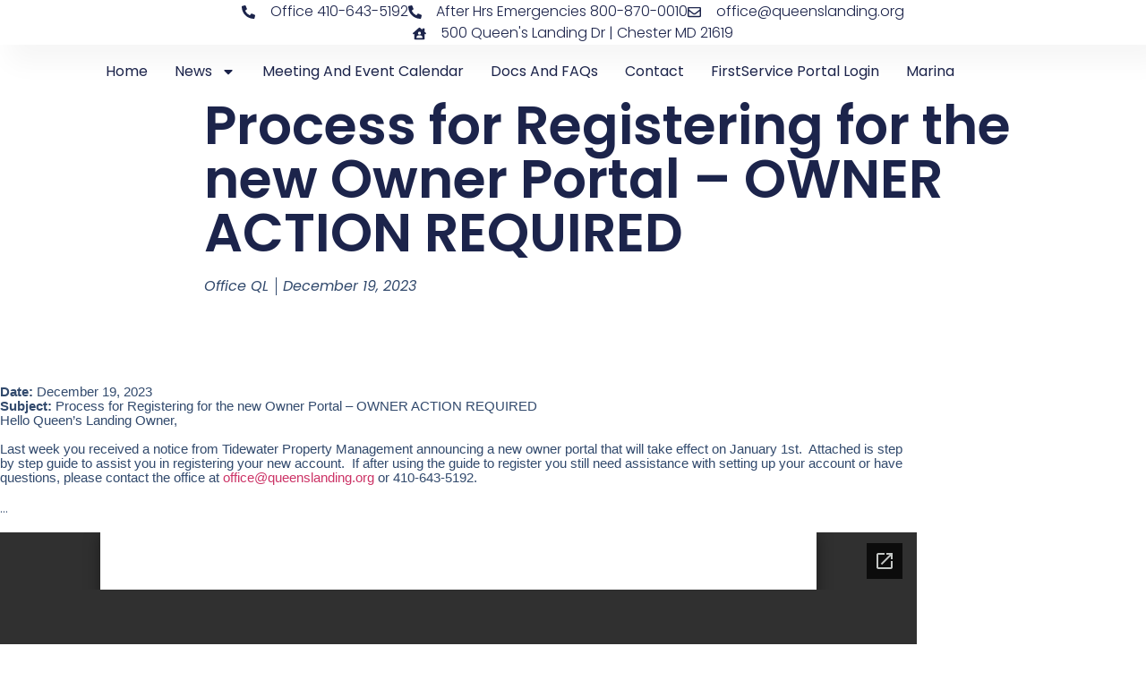

--- FILE ---
content_type: text/html; charset=UTF-8
request_url: https://queenslanding.org/2023/12/19/process-for-registering-for-the-new-owner-portal-owner-action-required/
body_size: 18551
content:
<!doctype html>
<html lang="en-US" prefix="og: https://ogp.me/ns#">
<head>
	<meta charset="UTF-8">
	<meta name="viewport" content="width=device-width, initial-scale=1">
	<link rel="profile" href="https://gmpg.org/xfn/11">
	
<!-- Search Engine Optimization by Rank Math - https://rankmath.com/ -->
<title>Process for Registering for the new Owner Portal - OWNER ACTION REQUIRED - Queen&#039;s Landing</title>
<meta name="description" content="..."/>
<meta name="robots" content="follow, index, max-snippet:-1, max-video-preview:-1, max-image-preview:large"/>
<link rel="canonical" href="https://queenslanding.org/2023/12/19/process-for-registering-for-the-new-owner-portal-owner-action-required/" />
<meta property="og:locale" content="en_US" />
<meta property="og:type" content="article" />
<meta property="og:title" content="Process for Registering for the new Owner Portal - OWNER ACTION REQUIRED - Queen&#039;s Landing" />
<meta property="og:description" content="..." />
<meta property="og:url" content="https://queenslanding.org/2023/12/19/process-for-registering-for-the-new-owner-portal-owner-action-required/" />
<meta property="og:site_name" content="Queen&#039;s Landing" />
<meta property="article:publisher" content="https://www.facebook.com/queenslandingmd" />
<meta property="article:section" content="News" />
<meta property="article:published_time" content="2023-12-19T16:11:34-05:00" />
<meta name="twitter:card" content="summary_large_image" />
<meta name="twitter:title" content="Process for Registering for the new Owner Portal - OWNER ACTION REQUIRED - Queen&#039;s Landing" />
<meta name="twitter:description" content="..." />
<meta name="twitter:label1" content="Written by" />
<meta name="twitter:data1" content="Office QL" />
<meta name="twitter:label2" content="Time to read" />
<meta name="twitter:data2" content="Less than a minute" />
<script type="application/ld+json" class="rank-math-schema">{"@context":"https://schema.org","@graph":[{"@type":"Place","@id":"https://queenslanding.org/#place","address":{"@type":"PostalAddress","streetAddress":"500 Queen's Landing Drive","addressRegion":"MD","postalCode":"21619","addressCountry":"US"}},{"@type":["Organization"],"@id":"https://queenslanding.org/#organization","name":"Queen's Landing Council Of Unit Owners Inc","url":"https://35.173.69.231","sameAs":["https://www.facebook.com/queenslandingmd"],"email":"office@35.173.69.231","address":{"@type":"PostalAddress","streetAddress":"500 Queen's Landing Drive","addressRegion":"MD","postalCode":"21619","addressCountry":"US"},"logo":{"@type":"ImageObject","@id":"https://queenslanding.org/#logo","url":"http://35.173.69.231/wp-content/uploads/2020/03/QL-white-on-transparent-big.png","contentUrl":"http://35.173.69.231/wp-content/uploads/2020/03/QL-white-on-transparent-big.png","caption":"Queen's Landing Council Of Unit Owners Inc","inLanguage":"en-US","width":"401","height":"408"},"contactPoint":[{"@type":"ContactPoint","telephone":"+1-410-643-5192","contactType":"customer support"}],"openingHours":["Monday,Tuesday,Wednesday,Thursday,Friday,Saturday,Sunday 09:00-17:00"],"location":{"@id":"https://queenslanding.org/#place"}},{"@type":"WebSite","@id":"https://queenslanding.org/#website","url":"https://queenslanding.org","name":"Queen's Landing Council Of Unit Owners Inc","publisher":{"@id":"https://queenslanding.org/#organization"},"inLanguage":"en-US"},{"@type":"WebPage","@id":"https://queenslanding.org/2023/12/19/process-for-registering-for-the-new-owner-portal-owner-action-required/#webpage","url":"https://queenslanding.org/2023/12/19/process-for-registering-for-the-new-owner-portal-owner-action-required/","name":"Process for Registering for the new Owner Portal - OWNER ACTION REQUIRED - Queen&#039;s Landing","datePublished":"2023-12-19T16:11:34-05:00","dateModified":"2023-12-19T16:11:34-05:00","isPartOf":{"@id":"https://queenslanding.org/#website"},"inLanguage":"en-US"},{"@type":"Person","@id":"https://queenslanding.org/author/office/","name":"Office QL","url":"https://queenslanding.org/author/office/","image":{"@type":"ImageObject","@id":"https://secure.gravatar.com/avatar/4cc5f4fb0bad612a559487625ba7bf95d088ecce0795a21d0cd1b3f3089e5150?s=96&amp;d=mm&amp;r=g","url":"https://secure.gravatar.com/avatar/4cc5f4fb0bad612a559487625ba7bf95d088ecce0795a21d0cd1b3f3089e5150?s=96&amp;d=mm&amp;r=g","caption":"Office QL","inLanguage":"en-US"},"worksFor":{"@id":"https://queenslanding.org/#organization"}},{"@type":"BlogPosting","headline":"Process for Registering for the new Owner Portal - OWNER ACTION REQUIRED - Queen&#039;s Landing","datePublished":"2023-12-19T16:11:34-05:00","dateModified":"2023-12-19T16:11:34-05:00","articleSection":"News","author":{"@id":"https://queenslanding.org/author/office/","name":"Office QL"},"publisher":{"@id":"https://queenslanding.org/#organization"},"description":"...","name":"Process for Registering for the new Owner Portal - OWNER ACTION REQUIRED - Queen&#039;s Landing","@id":"https://queenslanding.org/2023/12/19/process-for-registering-for-the-new-owner-portal-owner-action-required/#richSnippet","isPartOf":{"@id":"https://queenslanding.org/2023/12/19/process-for-registering-for-the-new-owner-portal-owner-action-required/#webpage"},"inLanguage":"en-US","mainEntityOfPage":{"@id":"https://queenslanding.org/2023/12/19/process-for-registering-for-the-new-owner-portal-owner-action-required/#webpage"}}]}</script>
<!-- /Rank Math WordPress SEO plugin -->

<link rel='dns-prefetch' href='//www.googletagmanager.com' />
<link rel='dns-prefetch' href='//pagead2.googlesyndication.com' />
<link rel="alternate" type="application/rss+xml" title="Queen&#039;s Landing &raquo; Feed" href="https://queenslanding.org/feed/" />
<link rel="alternate" type="application/rss+xml" title="Queen&#039;s Landing &raquo; Comments Feed" href="https://queenslanding.org/comments/feed/" />
<link rel="alternate" title="oEmbed (JSON)" type="application/json+oembed" href="https://queenslanding.org/wp-json/oembed/1.0/embed?url=https%3A%2F%2Fqueenslanding.org%2F2023%2F12%2F19%2Fprocess-for-registering-for-the-new-owner-portal-owner-action-required%2F" />
<link rel="alternate" title="oEmbed (XML)" type="text/xml+oembed" href="https://queenslanding.org/wp-json/oembed/1.0/embed?url=https%3A%2F%2Fqueenslanding.org%2F2023%2F12%2F19%2Fprocess-for-registering-for-the-new-owner-portal-owner-action-required%2F&#038;format=xml" />
<style id='wp-img-auto-sizes-contain-inline-css'>
img:is([sizes=auto i],[sizes^="auto," i]){contain-intrinsic-size:3000px 1500px}
/*# sourceURL=wp-img-auto-sizes-contain-inline-css */
</style>
<link rel='stylesheet' id='embed-pdf-viewer-css' href='https://queenslanding.org/wp-content/plugins/embed-pdf-viewer/css/embed-pdf-viewer.css?ver=2.4.6' media='screen' />
<style id='wp-emoji-styles-inline-css'>

	img.wp-smiley, img.emoji {
		display: inline !important;
		border: none !important;
		box-shadow: none !important;
		height: 1em !important;
		width: 1em !important;
		margin: 0 0.07em !important;
		vertical-align: -0.1em !important;
		background: none !important;
		padding: 0 !important;
	}
/*# sourceURL=wp-emoji-styles-inline-css */
</style>
<link rel='stylesheet' id='wp-block-library-css' href='https://queenslanding.org/wp-includes/css/dist/block-library/style.min.css?ver=6.9' media='all' />
<style id='classic-theme-styles-inline-css'>
/*! This file is auto-generated */
.wp-block-button__link{color:#fff;background-color:#32373c;border-radius:9999px;box-shadow:none;text-decoration:none;padding:calc(.667em + 2px) calc(1.333em + 2px);font-size:1.125em}.wp-block-file__button{background:#32373c;color:#fff;text-decoration:none}
/*# sourceURL=/wp-includes/css/classic-themes.min.css */
</style>
<style id='global-styles-inline-css'>
:root{--wp--preset--aspect-ratio--square: 1;--wp--preset--aspect-ratio--4-3: 4/3;--wp--preset--aspect-ratio--3-4: 3/4;--wp--preset--aspect-ratio--3-2: 3/2;--wp--preset--aspect-ratio--2-3: 2/3;--wp--preset--aspect-ratio--16-9: 16/9;--wp--preset--aspect-ratio--9-16: 9/16;--wp--preset--color--black: #000000;--wp--preset--color--cyan-bluish-gray: #abb8c3;--wp--preset--color--white: #ffffff;--wp--preset--color--pale-pink: #f78da7;--wp--preset--color--vivid-red: #cf2e2e;--wp--preset--color--luminous-vivid-orange: #ff6900;--wp--preset--color--luminous-vivid-amber: #fcb900;--wp--preset--color--light-green-cyan: #7bdcb5;--wp--preset--color--vivid-green-cyan: #00d084;--wp--preset--color--pale-cyan-blue: #8ed1fc;--wp--preset--color--vivid-cyan-blue: #0693e3;--wp--preset--color--vivid-purple: #9b51e0;--wp--preset--gradient--vivid-cyan-blue-to-vivid-purple: linear-gradient(135deg,rgb(6,147,227) 0%,rgb(155,81,224) 100%);--wp--preset--gradient--light-green-cyan-to-vivid-green-cyan: linear-gradient(135deg,rgb(122,220,180) 0%,rgb(0,208,130) 100%);--wp--preset--gradient--luminous-vivid-amber-to-luminous-vivid-orange: linear-gradient(135deg,rgb(252,185,0) 0%,rgb(255,105,0) 100%);--wp--preset--gradient--luminous-vivid-orange-to-vivid-red: linear-gradient(135deg,rgb(255,105,0) 0%,rgb(207,46,46) 100%);--wp--preset--gradient--very-light-gray-to-cyan-bluish-gray: linear-gradient(135deg,rgb(238,238,238) 0%,rgb(169,184,195) 100%);--wp--preset--gradient--cool-to-warm-spectrum: linear-gradient(135deg,rgb(74,234,220) 0%,rgb(151,120,209) 20%,rgb(207,42,186) 40%,rgb(238,44,130) 60%,rgb(251,105,98) 80%,rgb(254,248,76) 100%);--wp--preset--gradient--blush-light-purple: linear-gradient(135deg,rgb(255,206,236) 0%,rgb(152,150,240) 100%);--wp--preset--gradient--blush-bordeaux: linear-gradient(135deg,rgb(254,205,165) 0%,rgb(254,45,45) 50%,rgb(107,0,62) 100%);--wp--preset--gradient--luminous-dusk: linear-gradient(135deg,rgb(255,203,112) 0%,rgb(199,81,192) 50%,rgb(65,88,208) 100%);--wp--preset--gradient--pale-ocean: linear-gradient(135deg,rgb(255,245,203) 0%,rgb(182,227,212) 50%,rgb(51,167,181) 100%);--wp--preset--gradient--electric-grass: linear-gradient(135deg,rgb(202,248,128) 0%,rgb(113,206,126) 100%);--wp--preset--gradient--midnight: linear-gradient(135deg,rgb(2,3,129) 0%,rgb(40,116,252) 100%);--wp--preset--font-size--small: 13px;--wp--preset--font-size--medium: 20px;--wp--preset--font-size--large: 36px;--wp--preset--font-size--x-large: 42px;--wp--preset--spacing--20: 0.44rem;--wp--preset--spacing--30: 0.67rem;--wp--preset--spacing--40: 1rem;--wp--preset--spacing--50: 1.5rem;--wp--preset--spacing--60: 2.25rem;--wp--preset--spacing--70: 3.38rem;--wp--preset--spacing--80: 5.06rem;--wp--preset--shadow--natural: 6px 6px 9px rgba(0, 0, 0, 0.2);--wp--preset--shadow--deep: 12px 12px 50px rgba(0, 0, 0, 0.4);--wp--preset--shadow--sharp: 6px 6px 0px rgba(0, 0, 0, 0.2);--wp--preset--shadow--outlined: 6px 6px 0px -3px rgb(255, 255, 255), 6px 6px rgb(0, 0, 0);--wp--preset--shadow--crisp: 6px 6px 0px rgb(0, 0, 0);}:where(.is-layout-flex){gap: 0.5em;}:where(.is-layout-grid){gap: 0.5em;}body .is-layout-flex{display: flex;}.is-layout-flex{flex-wrap: wrap;align-items: center;}.is-layout-flex > :is(*, div){margin: 0;}body .is-layout-grid{display: grid;}.is-layout-grid > :is(*, div){margin: 0;}:where(.wp-block-columns.is-layout-flex){gap: 2em;}:where(.wp-block-columns.is-layout-grid){gap: 2em;}:where(.wp-block-post-template.is-layout-flex){gap: 1.25em;}:where(.wp-block-post-template.is-layout-grid){gap: 1.25em;}.has-black-color{color: var(--wp--preset--color--black) !important;}.has-cyan-bluish-gray-color{color: var(--wp--preset--color--cyan-bluish-gray) !important;}.has-white-color{color: var(--wp--preset--color--white) !important;}.has-pale-pink-color{color: var(--wp--preset--color--pale-pink) !important;}.has-vivid-red-color{color: var(--wp--preset--color--vivid-red) !important;}.has-luminous-vivid-orange-color{color: var(--wp--preset--color--luminous-vivid-orange) !important;}.has-luminous-vivid-amber-color{color: var(--wp--preset--color--luminous-vivid-amber) !important;}.has-light-green-cyan-color{color: var(--wp--preset--color--light-green-cyan) !important;}.has-vivid-green-cyan-color{color: var(--wp--preset--color--vivid-green-cyan) !important;}.has-pale-cyan-blue-color{color: var(--wp--preset--color--pale-cyan-blue) !important;}.has-vivid-cyan-blue-color{color: var(--wp--preset--color--vivid-cyan-blue) !important;}.has-vivid-purple-color{color: var(--wp--preset--color--vivid-purple) !important;}.has-black-background-color{background-color: var(--wp--preset--color--black) !important;}.has-cyan-bluish-gray-background-color{background-color: var(--wp--preset--color--cyan-bluish-gray) !important;}.has-white-background-color{background-color: var(--wp--preset--color--white) !important;}.has-pale-pink-background-color{background-color: var(--wp--preset--color--pale-pink) !important;}.has-vivid-red-background-color{background-color: var(--wp--preset--color--vivid-red) !important;}.has-luminous-vivid-orange-background-color{background-color: var(--wp--preset--color--luminous-vivid-orange) !important;}.has-luminous-vivid-amber-background-color{background-color: var(--wp--preset--color--luminous-vivid-amber) !important;}.has-light-green-cyan-background-color{background-color: var(--wp--preset--color--light-green-cyan) !important;}.has-vivid-green-cyan-background-color{background-color: var(--wp--preset--color--vivid-green-cyan) !important;}.has-pale-cyan-blue-background-color{background-color: var(--wp--preset--color--pale-cyan-blue) !important;}.has-vivid-cyan-blue-background-color{background-color: var(--wp--preset--color--vivid-cyan-blue) !important;}.has-vivid-purple-background-color{background-color: var(--wp--preset--color--vivid-purple) !important;}.has-black-border-color{border-color: var(--wp--preset--color--black) !important;}.has-cyan-bluish-gray-border-color{border-color: var(--wp--preset--color--cyan-bluish-gray) !important;}.has-white-border-color{border-color: var(--wp--preset--color--white) !important;}.has-pale-pink-border-color{border-color: var(--wp--preset--color--pale-pink) !important;}.has-vivid-red-border-color{border-color: var(--wp--preset--color--vivid-red) !important;}.has-luminous-vivid-orange-border-color{border-color: var(--wp--preset--color--luminous-vivid-orange) !important;}.has-luminous-vivid-amber-border-color{border-color: var(--wp--preset--color--luminous-vivid-amber) !important;}.has-light-green-cyan-border-color{border-color: var(--wp--preset--color--light-green-cyan) !important;}.has-vivid-green-cyan-border-color{border-color: var(--wp--preset--color--vivid-green-cyan) !important;}.has-pale-cyan-blue-border-color{border-color: var(--wp--preset--color--pale-cyan-blue) !important;}.has-vivid-cyan-blue-border-color{border-color: var(--wp--preset--color--vivid-cyan-blue) !important;}.has-vivid-purple-border-color{border-color: var(--wp--preset--color--vivid-purple) !important;}.has-vivid-cyan-blue-to-vivid-purple-gradient-background{background: var(--wp--preset--gradient--vivid-cyan-blue-to-vivid-purple) !important;}.has-light-green-cyan-to-vivid-green-cyan-gradient-background{background: var(--wp--preset--gradient--light-green-cyan-to-vivid-green-cyan) !important;}.has-luminous-vivid-amber-to-luminous-vivid-orange-gradient-background{background: var(--wp--preset--gradient--luminous-vivid-amber-to-luminous-vivid-orange) !important;}.has-luminous-vivid-orange-to-vivid-red-gradient-background{background: var(--wp--preset--gradient--luminous-vivid-orange-to-vivid-red) !important;}.has-very-light-gray-to-cyan-bluish-gray-gradient-background{background: var(--wp--preset--gradient--very-light-gray-to-cyan-bluish-gray) !important;}.has-cool-to-warm-spectrum-gradient-background{background: var(--wp--preset--gradient--cool-to-warm-spectrum) !important;}.has-blush-light-purple-gradient-background{background: var(--wp--preset--gradient--blush-light-purple) !important;}.has-blush-bordeaux-gradient-background{background: var(--wp--preset--gradient--blush-bordeaux) !important;}.has-luminous-dusk-gradient-background{background: var(--wp--preset--gradient--luminous-dusk) !important;}.has-pale-ocean-gradient-background{background: var(--wp--preset--gradient--pale-ocean) !important;}.has-electric-grass-gradient-background{background: var(--wp--preset--gradient--electric-grass) !important;}.has-midnight-gradient-background{background: var(--wp--preset--gradient--midnight) !important;}.has-small-font-size{font-size: var(--wp--preset--font-size--small) !important;}.has-medium-font-size{font-size: var(--wp--preset--font-size--medium) !important;}.has-large-font-size{font-size: var(--wp--preset--font-size--large) !important;}.has-x-large-font-size{font-size: var(--wp--preset--font-size--x-large) !important;}
:where(.wp-block-post-template.is-layout-flex){gap: 1.25em;}:where(.wp-block-post-template.is-layout-grid){gap: 1.25em;}
:where(.wp-block-term-template.is-layout-flex){gap: 1.25em;}:where(.wp-block-term-template.is-layout-grid){gap: 1.25em;}
:where(.wp-block-columns.is-layout-flex){gap: 2em;}:where(.wp-block-columns.is-layout-grid){gap: 2em;}
:root :where(.wp-block-pullquote){font-size: 1.5em;line-height: 1.6;}
/*# sourceURL=global-styles-inline-css */
</style>
<link rel='stylesheet' id='hello-elementor-css' href='https://queenslanding.org/wp-content/themes/hello-elementor/style.min.css?ver=3.1.1' media='all' />
<link rel='stylesheet' id='hello-elementor-theme-style-css' href='https://queenslanding.org/wp-content/themes/hello-elementor/theme.min.css?ver=3.1.1' media='all' />
<link rel='stylesheet' id='hello-elementor-header-footer-css' href='https://queenslanding.org/wp-content/themes/hello-elementor/header-footer.min.css?ver=3.1.1' media='all' />
<link rel='stylesheet' id='elementor-frontend-css' href='https://queenslanding.org/wp-content/plugins/elementor/assets/css/frontend.min.css?ver=3.34.1' media='all' />
<link rel='stylesheet' id='widget-icon-list-css' href='https://queenslanding.org/wp-content/plugins/elementor/assets/css/widget-icon-list.min.css?ver=3.34.1' media='all' />
<link rel='stylesheet' id='widget-nav-menu-css' href='https://queenslanding.org/wp-content/plugins/elementor-pro/assets/css/widget-nav-menu.min.css?ver=3.34.0' media='all' />
<link rel='stylesheet' id='swiper-css' href='https://queenslanding.org/wp-content/plugins/elementor/assets/lib/swiper/v8/css/swiper.min.css?ver=8.4.5' media='all' />
<link rel='stylesheet' id='e-swiper-css' href='https://queenslanding.org/wp-content/plugins/elementor/assets/css/conditionals/e-swiper.min.css?ver=3.34.1' media='all' />
<link rel='stylesheet' id='e-sticky-css' href='https://queenslanding.org/wp-content/plugins/elementor-pro/assets/css/modules/sticky.min.css?ver=3.34.0' media='all' />
<link rel='stylesheet' id='widget-call-to-action-css' href='https://queenslanding.org/wp-content/plugins/elementor-pro/assets/css/widget-call-to-action.min.css?ver=3.34.0' media='all' />
<link rel='stylesheet' id='e-transitions-css' href='https://queenslanding.org/wp-content/plugins/elementor-pro/assets/css/conditionals/transitions.min.css?ver=3.34.0' media='all' />
<link rel='stylesheet' id='widget-image-box-css' href='https://queenslanding.org/wp-content/plugins/elementor/assets/css/widget-image-box.min.css?ver=3.34.1' media='all' />
<link rel='stylesheet' id='widget-social-icons-css' href='https://queenslanding.org/wp-content/plugins/elementor/assets/css/widget-social-icons.min.css?ver=3.34.1' media='all' />
<link rel='stylesheet' id='e-apple-webkit-css' href='https://queenslanding.org/wp-content/plugins/elementor/assets/css/conditionals/apple-webkit.min.css?ver=3.34.1' media='all' />
<link rel='stylesheet' id='widget-heading-css' href='https://queenslanding.org/wp-content/plugins/elementor/assets/css/widget-heading.min.css?ver=3.34.1' media='all' />
<link rel='stylesheet' id='widget-post-info-css' href='https://queenslanding.org/wp-content/plugins/elementor-pro/assets/css/widget-post-info.min.css?ver=3.34.0' media='all' />
<link rel='stylesheet' id='widget-post-navigation-css' href='https://queenslanding.org/wp-content/plugins/elementor-pro/assets/css/widget-post-navigation.min.css?ver=3.34.0' media='all' />
<link rel='stylesheet' id='widget-share-buttons-css' href='https://queenslanding.org/wp-content/plugins/elementor-pro/assets/css/widget-share-buttons.min.css?ver=3.34.0' media='all' />
<link rel='stylesheet' id='widget-posts-css' href='https://queenslanding.org/wp-content/plugins/elementor-pro/assets/css/widget-posts.min.css?ver=3.34.0' media='all' />
<link rel='stylesheet' id='elementor-post-5367-css' href='https://queenslanding.org/wp-content/uploads/elementor/css/post-5367.css?ver=1767863266' media='all' />
<link rel='stylesheet' id='elementor-post-5392-css' href='https://queenslanding.org/wp-content/uploads/elementor/css/post-5392.css?ver=1767863266' media='all' />
<link rel='stylesheet' id='elementor-post-5386-css' href='https://queenslanding.org/wp-content/uploads/elementor/css/post-5386.css?ver=1767863266' media='all' />
<link rel='stylesheet' id='elementor-post-5379-css' href='https://queenslanding.org/wp-content/uploads/elementor/css/post-5379.css?ver=1767863276' media='all' />
<link rel='stylesheet' id='ics-calendar-css' href='https://queenslanding.org/wp-content/plugins/ics-calendar/assets/style.min.css?ver=12.0.1' media='all' />
<link rel='stylesheet' id='elementor-gf-local-poppins-css' href='https://queenslanding.org/wp-content/uploads/elementor/google-fonts/css/poppins.css?ver=1742360925' media='all' />
<script src="https://queenslanding.org/wp-includes/js/jquery/jquery.min.js?ver=3.7.1" id="jquery-core-js"></script>
<script src="https://queenslanding.org/wp-includes/js/jquery/jquery-migrate.min.js?ver=3.4.1" id="jquery-migrate-js"></script>
<script id="simplegoogleicalenderwidget-simple-ical-block-view-script-js-before">
(window.simpleIcalBlock=window.simpleIcalBlock || {}).restRoot = "https://queenslanding.org/wp-json/"
//# sourceURL=simplegoogleicalenderwidget-simple-ical-block-view-script-js-before
</script>
<script src="https://queenslanding.org/wp-content/plugins/simple-google-icalendar-widget/js/simple-ical-block-view.js?ver=2.6.1-1760338430" id="simplegoogleicalenderwidget-simple-ical-block-view-script-js" defer data-wp-strategy="defer"></script>

<!-- Google tag (gtag.js) snippet added by Site Kit -->
<!-- Google Analytics snippet added by Site Kit -->
<script src="https://www.googletagmanager.com/gtag/js?id=G-MTF33QEB7C" id="google_gtagjs-js" async></script>
<script id="google_gtagjs-js-after">
window.dataLayer = window.dataLayer || [];function gtag(){dataLayer.push(arguments);}
gtag("set","linker",{"domains":["queenslanding.org"]});
gtag("js", new Date());
gtag("set", "developer_id.dZTNiMT", true);
gtag("config", "G-MTF33QEB7C");
//# sourceURL=google_gtagjs-js-after
</script>
<link rel="https://api.w.org/" href="https://queenslanding.org/wp-json/" /><link rel="alternate" title="JSON" type="application/json" href="https://queenslanding.org/wp-json/wp/v2/posts/7332" /><link rel="EditURI" type="application/rsd+xml" title="RSD" href="https://queenslanding.org/xmlrpc.php?rsd" />
<meta name="generator" content="WordPress 6.9" />
<link rel='shortlink' href='https://queenslanding.org/?p=7332' />

<!-- This site is using AdRotate v5.17.2 to display their advertisements - https://ajdg.solutions/ -->
<!-- AdRotate CSS -->
<style type="text/css" media="screen">
	.g { margin:0px; padding:0px; overflow:hidden; line-height:1; zoom:1; }
	.g img { height:auto; }
	.g-col { position:relative; float:left; }
	.g-col:first-child { margin-left: 0; }
	.g-col:last-child { margin-right: 0; }
	.g-1 { margin:0px;  width:100%; max-width:200px; height:100%; max-height:200px; }
	.g-3 { width:auto; }
	.b-3 { margin:0px; }
	@media only screen and (max-width: 480px) {
		.g-col, .g-dyn, .g-single { width:100%; margin-left:0; margin-right:0; }
	}
</style>
<!-- /AdRotate CSS -->

<meta name="generator" content="Site Kit by Google 1.168.0" />
<!-- Google AdSense meta tags added by Site Kit -->
<meta name="google-adsense-platform-account" content="ca-host-pub-2644536267352236">
<meta name="google-adsense-platform-domain" content="sitekit.withgoogle.com">
<!-- End Google AdSense meta tags added by Site Kit -->
<meta name="generator" content="Elementor 3.34.1; features: e_font_icon_svg, additional_custom_breakpoints; settings: css_print_method-external, google_font-enabled, font_display-auto">
			<style>
				.e-con.e-parent:nth-of-type(n+4):not(.e-lazyloaded):not(.e-no-lazyload),
				.e-con.e-parent:nth-of-type(n+4):not(.e-lazyloaded):not(.e-no-lazyload) * {
					background-image: none !important;
				}
				@media screen and (max-height: 1024px) {
					.e-con.e-parent:nth-of-type(n+3):not(.e-lazyloaded):not(.e-no-lazyload),
					.e-con.e-parent:nth-of-type(n+3):not(.e-lazyloaded):not(.e-no-lazyload) * {
						background-image: none !important;
					}
				}
				@media screen and (max-height: 640px) {
					.e-con.e-parent:nth-of-type(n+2):not(.e-lazyloaded):not(.e-no-lazyload),
					.e-con.e-parent:nth-of-type(n+2):not(.e-lazyloaded):not(.e-no-lazyload) * {
						background-image: none !important;
					}
				}
			</style>
			
<!-- Google AdSense snippet added by Site Kit -->
<script async src="https://pagead2.googlesyndication.com/pagead/js/adsbygoogle.js?client=ca-pub-7736207288297339&amp;host=ca-host-pub-2644536267352236" crossorigin="anonymous"></script>

<!-- End Google AdSense snippet added by Site Kit -->
<link rel="icon" href="https://queenslanding.org/wp-content/uploads/2020/10/output-onlinepngtools-150x150.png" sizes="32x32" />
<link rel="icon" href="https://queenslanding.org/wp-content/uploads/2020/10/output-onlinepngtools.png" sizes="192x192" />
<link rel="apple-touch-icon" href="https://queenslanding.org/wp-content/uploads/2020/10/output-onlinepngtools.png" />
<meta name="msapplication-TileImage" content="https://queenslanding.org/wp-content/uploads/2020/10/output-onlinepngtools.png" />
		<style id="wp-custom-css">
			/*code for hide recaptcha v3*/
.grecaptcha-badge { visibility: hidden; } 		</style>
		</head>
<body class="wp-singular post-template-default single single-post postid-7332 single-format-standard wp-custom-logo wp-theme-hello-elementor elementor-default elementor-kit-5367 elementor-page-5379">


<a class="skip-link screen-reader-text" href="#content">Skip to content</a>

		<header data-elementor-type="header" data-elementor-id="5392" class="elementor elementor-5392 elementor-location-header" data-elementor-post-type="elementor_library">
					<section class="elementor-section elementor-top-section elementor-element elementor-element-51fba77d elementor-section-full_width elementor-section-height-min-height elementor-section-content-middle elementor-section-height-default elementor-section-items-middle" data-id="51fba77d" data-element_type="section" data-settings="{&quot;background_background&quot;:&quot;classic&quot;}">
						<div class="elementor-container elementor-column-gap-no">
					<div class="elementor-column elementor-col-100 elementor-top-column elementor-element elementor-element-3ff4ba72" data-id="3ff4ba72" data-element_type="column">
			<div class="elementor-widget-wrap elementor-element-populated">
						<div class="elementor-element elementor-element-53306db9 elementor-align-center elementor-mobile-align-center elementor-icon-list--layout-inline elementor-list-item-link-full_width elementor-widget elementor-widget-icon-list" data-id="53306db9" data-element_type="widget" data-widget_type="icon-list.default">
				<div class="elementor-widget-container">
							<ul class="elementor-icon-list-items elementor-inline-items">
							<li class="elementor-icon-list-item elementor-inline-item">
											<a href="tel:410-643-5192">

												<span class="elementor-icon-list-icon">
							<svg aria-hidden="true" class="e-font-icon-svg e-fas-phone-alt" viewBox="0 0 512 512" xmlns="http://www.w3.org/2000/svg"><path d="M497.39 361.8l-112-48a24 24 0 0 0-28 6.9l-49.6 60.6A370.66 370.66 0 0 1 130.6 204.11l60.6-49.6a23.94 23.94 0 0 0 6.9-28l-48-112A24.16 24.16 0 0 0 122.6.61l-104 24A24 24 0 0 0 0 48c0 256.5 207.9 464 464 464a24 24 0 0 0 23.4-18.6l24-104a24.29 24.29 0 0 0-14.01-27.6z"></path></svg>						</span>
										<span class="elementor-icon-list-text">Office 410-643-5192</span>
											</a>
									</li>
								<li class="elementor-icon-list-item elementor-inline-item">
											<span class="elementor-icon-list-icon">
							<svg aria-hidden="true" class="e-font-icon-svg e-fas-phone-alt" viewBox="0 0 512 512" xmlns="http://www.w3.org/2000/svg"><path d="M497.39 361.8l-112-48a24 24 0 0 0-28 6.9l-49.6 60.6A370.66 370.66 0 0 1 130.6 204.11l60.6-49.6a23.94 23.94 0 0 0 6.9-28l-48-112A24.16 24.16 0 0 0 122.6.61l-104 24A24 24 0 0 0 0 48c0 256.5 207.9 464 464 464a24 24 0 0 0 23.4-18.6l24-104a24.29 24.29 0 0 0-14.01-27.6z"></path></svg>						</span>
										<span class="elementor-icon-list-text">After Hrs Emergencies 800-870-0010</span>
									</li>
								<li class="elementor-icon-list-item elementor-inline-item">
											<a href="/cdn-cgi/l/email-protection#b0dfd6d6d9d3d5f0c1c5d5d5dec3dcd1ded4d9ded79edfc2d7">

												<span class="elementor-icon-list-icon">
							<svg aria-hidden="true" class="e-font-icon-svg e-far-envelope" viewBox="0 0 512 512" xmlns="http://www.w3.org/2000/svg"><path d="M464 64H48C21.49 64 0 85.49 0 112v288c0 26.51 21.49 48 48 48h416c26.51 0 48-21.49 48-48V112c0-26.51-21.49-48-48-48zm0 48v40.805c-22.422 18.259-58.168 46.651-134.587 106.49-16.841 13.247-50.201 45.072-73.413 44.701-23.208.375-56.579-31.459-73.413-44.701C106.18 199.465 70.425 171.067 48 152.805V112h416zM48 400V214.398c22.914 18.251 55.409 43.862 104.938 82.646 21.857 17.205 60.134 55.186 103.062 54.955 42.717.231 80.509-37.199 103.053-54.947 49.528-38.783 82.032-64.401 104.947-82.653V400H48z"></path></svg>						</span>
										<span class="elementor-icon-list-text"><span class="__cf_email__" data-cfemail="84ebe2e2ede7e1c4f5f1e1e1eaf7e8e5eae0edeae3aaebf6e3">[email&#160;protected]</span></span>
											</a>
									</li>
								<li class="elementor-icon-list-item elementor-inline-item">
											<span class="elementor-icon-list-icon">
							<svg aria-hidden="true" class="e-font-icon-svg e-fas-house-user" viewBox="0 0 576 512" xmlns="http://www.w3.org/2000/svg"><path d="M570.69,236.27,512,184.44V48a16,16,0,0,0-16-16H432a16,16,0,0,0-16,16V99.67L314.78,10.3C308.5,4.61,296.53,0,288,0s-20.46,4.61-26.74,10.3l-256,226A18.27,18.27,0,0,0,0,248.2a18.64,18.64,0,0,0,4.09,10.71L25.5,282.7a21.14,21.14,0,0,0,12,5.3,21.67,21.67,0,0,0,10.69-4.11l15.9-14V480a32,32,0,0,0,32,32H480a32,32,0,0,0,32-32V269.88l15.91,14A21.94,21.94,0,0,0,538.63,288a20.89,20.89,0,0,0,11.87-5.31l21.41-23.81A21.64,21.64,0,0,0,576,248.19,21,21,0,0,0,570.69,236.27ZM288,176a64,64,0,1,1-64,64A64,64,0,0,1,288,176ZM400,448H176a16,16,0,0,1-16-16,96,96,0,0,1,96-96h64a96,96,0,0,1,96,96A16,16,0,0,1,400,448Z"></path></svg>						</span>
										<span class="elementor-icon-list-text">500 Queen's Landing Dr | Chester MD 21619 </span>
									</li>
						</ul>
						</div>
				</div>
					</div>
		</div>
					</div>
		</section>
				<section class="elementor-section elementor-top-section elementor-element elementor-element-3e80ab63 elementor-section-full_width elementor-section-height-min-height elementor-section-content-middle elementor-section-height-default elementor-section-items-middle" data-id="3e80ab63" data-element_type="section" data-settings="{&quot;background_background&quot;:&quot;classic&quot;,&quot;sticky&quot;:&quot;top&quot;,&quot;sticky_on&quot;:[&quot;desktop&quot;],&quot;sticky_offset&quot;:0,&quot;sticky_effects_offset&quot;:0,&quot;sticky_anchor_link_offset&quot;:0}">
						<div class="elementor-container elementor-column-gap-no">
					<div class="elementor-column elementor-col-50 elementor-top-column elementor-element elementor-element-03cb2d9" data-id="03cb2d9" data-element_type="column">
			<div class="elementor-widget-wrap elementor-element-populated">
						<div class="elementor-element elementor-element-ed1498f elementor-nav-menu--dropdown-mobile elementor-nav-menu__align-center elementor-nav-menu__text-align-center elementor-nav-menu--stretch elementor-nav-menu--toggle elementor-nav-menu--burger elementor-widget elementor-widget-nav-menu" data-id="ed1498f" data-element_type="widget" data-settings="{&quot;full_width&quot;:&quot;stretch&quot;,&quot;layout&quot;:&quot;horizontal&quot;,&quot;submenu_icon&quot;:{&quot;value&quot;:&quot;&lt;svg aria-hidden=\&quot;true\&quot; class=\&quot;e-font-icon-svg e-fas-caret-down\&quot; viewBox=\&quot;0 0 320 512\&quot; xmlns=\&quot;http:\/\/www.w3.org\/2000\/svg\&quot;&gt;&lt;path d=\&quot;M31.3 192h257.3c17.8 0 26.7 21.5 14.1 34.1L174.1 354.8c-7.8 7.8-20.5 7.8-28.3 0L17.2 226.1C4.6 213.5 13.5 192 31.3 192z\&quot;&gt;&lt;\/path&gt;&lt;\/svg&gt;&quot;,&quot;library&quot;:&quot;fa-solid&quot;},&quot;toggle&quot;:&quot;burger&quot;}" data-widget_type="nav-menu.default">
				<div class="elementor-widget-container">
								<nav aria-label="Menu" class="elementor-nav-menu--main elementor-nav-menu__container elementor-nav-menu--layout-horizontal e--pointer-underline e--animation-fade">
				<ul id="menu-1-ed1498f" class="elementor-nav-menu"><li class="menu-item menu-item-type-post_type menu-item-object-page menu-item-home menu-item-5487"><a href="https://queenslanding.org/" class="elementor-item">Home</a></li>
<li class="menu-item menu-item-type-taxonomy menu-item-object-category current-post-ancestor current-menu-parent current-post-parent menu-item-has-children menu-item-5615"><a href="https://queenslanding.org/category/news/" class="elementor-item">News</a>
<ul class="sub-menu elementor-nav-menu--dropdown">
	<li class="menu-item menu-item-type-taxonomy menu-item-object-category current-post-ancestor current-menu-parent current-post-parent menu-item-7097"><a href="https://queenslanding.org/category/news/" class="elementor-sub-item">News</a></li>
	<li class="menu-item menu-item-type-taxonomy menu-item-object-category menu-item-7085"><a href="https://queenslanding.org/category/news/newsletter/" class="elementor-sub-item">Newsletter</a></li>
</ul>
</li>
<li class="menu-item menu-item-type-post_type menu-item-object-page menu-item-7203"><a href="https://queenslanding.org/calendar/" class="elementor-item">Meeting and Event Calendar</a></li>
<li class="menu-item menu-item-type-post_type menu-item-object-page menu-item-5616"><a href="https://queenslanding.org/docs-and-faqs/" class="elementor-item">Docs and FAQs</a></li>
<li class="menu-item menu-item-type-post_type menu-item-object-page menu-item-5489"><a href="https://queenslanding.org/contact/" class="elementor-item">Contact</a></li>
<li class="menu-item menu-item-type-custom menu-item-object-custom menu-item-5618"><a href="https://QueensLanding.connectresident.com" class="elementor-item">FirstService Portal Login</a></li>
<li class="menu-item menu-item-type-post_type menu-item-object-page menu-item-6104"><a href="https://queenslanding.org/marina/" class="elementor-item">Marina</a></li>
</ul>			</nav>
					<div class="elementor-menu-toggle" role="button" tabindex="0" aria-label="Menu Toggle" aria-expanded="false">
			<svg aria-hidden="true" role="presentation" class="elementor-menu-toggle__icon--open e-font-icon-svg e-eicon-menu-bar" viewBox="0 0 1000 1000" xmlns="http://www.w3.org/2000/svg"><path d="M104 333H896C929 333 958 304 958 271S929 208 896 208H104C71 208 42 237 42 271S71 333 104 333ZM104 583H896C929 583 958 554 958 521S929 458 896 458H104C71 458 42 487 42 521S71 583 104 583ZM104 833H896C929 833 958 804 958 771S929 708 896 708H104C71 708 42 737 42 771S71 833 104 833Z"></path></svg><svg aria-hidden="true" role="presentation" class="elementor-menu-toggle__icon--close e-font-icon-svg e-eicon-close" viewBox="0 0 1000 1000" xmlns="http://www.w3.org/2000/svg"><path d="M742 167L500 408 258 167C246 154 233 150 217 150 196 150 179 158 167 167 154 179 150 196 150 212 150 229 154 242 171 254L408 500 167 742C138 771 138 800 167 829 196 858 225 858 254 829L496 587 738 829C750 842 767 846 783 846 800 846 817 842 829 829 842 817 846 804 846 783 846 767 842 750 829 737L588 500 833 258C863 229 863 200 833 171 804 137 775 137 742 167Z"></path></svg>		</div>
					<nav class="elementor-nav-menu--dropdown elementor-nav-menu__container" aria-hidden="true">
				<ul id="menu-2-ed1498f" class="elementor-nav-menu"><li class="menu-item menu-item-type-post_type menu-item-object-page menu-item-home menu-item-5487"><a href="https://queenslanding.org/" class="elementor-item" tabindex="-1">Home</a></li>
<li class="menu-item menu-item-type-taxonomy menu-item-object-category current-post-ancestor current-menu-parent current-post-parent menu-item-has-children menu-item-5615"><a href="https://queenslanding.org/category/news/" class="elementor-item" tabindex="-1">News</a>
<ul class="sub-menu elementor-nav-menu--dropdown">
	<li class="menu-item menu-item-type-taxonomy menu-item-object-category current-post-ancestor current-menu-parent current-post-parent menu-item-7097"><a href="https://queenslanding.org/category/news/" class="elementor-sub-item" tabindex="-1">News</a></li>
	<li class="menu-item menu-item-type-taxonomy menu-item-object-category menu-item-7085"><a href="https://queenslanding.org/category/news/newsletter/" class="elementor-sub-item" tabindex="-1">Newsletter</a></li>
</ul>
</li>
<li class="menu-item menu-item-type-post_type menu-item-object-page menu-item-7203"><a href="https://queenslanding.org/calendar/" class="elementor-item" tabindex="-1">Meeting and Event Calendar</a></li>
<li class="menu-item menu-item-type-post_type menu-item-object-page menu-item-5616"><a href="https://queenslanding.org/docs-and-faqs/" class="elementor-item" tabindex="-1">Docs and FAQs</a></li>
<li class="menu-item menu-item-type-post_type menu-item-object-page menu-item-5489"><a href="https://queenslanding.org/contact/" class="elementor-item" tabindex="-1">Contact</a></li>
<li class="menu-item menu-item-type-custom menu-item-object-custom menu-item-5618"><a href="https://QueensLanding.connectresident.com" class="elementor-item" tabindex="-1">FirstService Portal Login</a></li>
<li class="menu-item menu-item-type-post_type menu-item-object-page menu-item-6104"><a href="https://queenslanding.org/marina/" class="elementor-item" tabindex="-1">Marina</a></li>
</ul>			</nav>
						</div>
				</div>
					</div>
		</div>
				<div class="elementor-column elementor-col-50 elementor-top-column elementor-element elementor-element-fb34709" data-id="fb34709" data-element_type="column">
			<div class="elementor-widget-wrap elementor-element-populated">
						<div class="elementor-element elementor-element-c5761c0 elementor-widget elementor-widget-wp-widget-adrotate_widgets" data-id="c5761c0" data-element_type="widget" data-widget_type="wp-widget-adrotate_widgets.default">
				<div class="elementor-widget-container">
					<!-- Either there are no banners, they are disabled or none qualified for this location! -->				</div>
				</div>
					</div>
		</div>
					</div>
		</section>
				</header>
				<div data-elementor-type="single-post" data-elementor-id="5379" class="elementor elementor-5379 elementor-location-single post-7332 post type-post status-publish format-standard hentry category-news" data-elementor-post-type="elementor_library">
					<section class="elementor-section elementor-top-section elementor-element elementor-element-6b795c1a elementor-section-boxed elementor-section-height-default elementor-section-height-default" data-id="6b795c1a" data-element_type="section">
						<div class="elementor-container elementor-column-gap-default">
					<div class="elementor-column elementor-col-100 elementor-top-column elementor-element elementor-element-47e399b9" data-id="47e399b9" data-element_type="column">
			<div class="elementor-widget-wrap elementor-element-populated">
						<div class="elementor-element elementor-element-509500f2 elementor-widget elementor-widget-theme-post-title elementor-page-title elementor-widget-heading" data-id="509500f2" data-element_type="widget" data-widget_type="theme-post-title.default">
				<div class="elementor-widget-container">
					<h1 class="elementor-heading-title elementor-size-default">Process for Registering for the new Owner Portal &#8211; OWNER ACTION REQUIRED</h1>				</div>
				</div>
				<div class="elementor-element elementor-element-79df08a6 elementor-widget elementor-widget-post-info" data-id="79df08a6" data-element_type="widget" data-widget_type="post-info.default">
				<div class="elementor-widget-container">
							<ul class="elementor-inline-items elementor-icon-list-items elementor-post-info">
								<li class="elementor-icon-list-item elementor-repeater-item-2dd0d2e elementor-inline-item" itemprop="author">
													<span class="elementor-icon-list-text elementor-post-info__item elementor-post-info__item--type-author">
										Office QL					</span>
								</li>
				<li class="elementor-icon-list-item elementor-repeater-item-85ee600 elementor-inline-item" itemprop="datePublished">
													<span class="elementor-icon-list-text elementor-post-info__item elementor-post-info__item--type-date">
										<time>December 19, 2023</time>					</span>
								</li>
				</ul>
						</div>
				</div>
					</div>
		</div>
					</div>
		</section>
				<section class="elementor-section elementor-top-section elementor-element elementor-element-62fdc6b7 elementor-section-boxed elementor-section-height-default elementor-section-height-default" data-id="62fdc6b7" data-element_type="section">
						<div class="elementor-container elementor-column-gap-no">
					<div class="elementor-column elementor-col-100 elementor-top-column elementor-element elementor-element-86aee5d" data-id="86aee5d" data-element_type="column">
			<div class="elementor-widget-wrap elementor-element-populated">
						<div class="elementor-element elementor-element-4c910b58 elementor-widget elementor-widget-theme-post-content" data-id="4c910b58" data-element_type="widget" data-widget_type="theme-post-content.default">
				<div class="elementor-widget-container">
					<div class="postie-post">
<div>
<div style="font:11pt arial,sans-serif;"><b>Date: </b> December 19, 2023<br />  			<b>Subject: </b>Process for Registering for the new Owner Portal &#8211; OWNER ACTION REQUIRED</div>
<div style="font:11pt arial,sans-serif;">
<div>Hello Queen&#8217;s Landing Owner,</div>
<div>&#160;</div>
<div>Last week you received a notice from Tidewater Property Management announcing a new owner portal that will take effect on January 1st.&#160; Attached is step by step guide to assist you in registering your new account.&#160; If after using the guide to register you still need assistance with setting up your account or have questions, please contact&#160;the office at <a href="/cdn-cgi/l/email-protection#91fef7f7f8f2f4d1e0e4f4f4ffe2fdf0fff5f8fff6bffee3f6"><a href="/cdn-cgi/l/email-protection#f8979e9e919b9db8898d9d9d968b9499969c91969fd6978a9f"><span class="__cf_email__" data-cfemail="7e111818171d1b3e0f0b1b1b100d121f101a17101950110c19">[email&#160;protected]</span></a></a> or 410-643-5192.</div>
</p></div>
</p></div>
<div class="postie-attachments">
<p>&#8230;</p>
<div class="postie-attachments"> </div>
<div> </div>
<div>
<p><div><iframe class="embed-pdf-viewer" src="https://docs.google.com/viewer?url=https%3A%2F%2Fqueenslanding.org%2Fwp-content%2Fuploads%2F2023%2F12%2FWelcome_to_Cinc___Register_Instructions.pdf&amp;embedded=true" frameborder="0" height="1000" width="100%" title="Welcome To Cinc   Register Instructions.pdf"></iframe></p>
<p><a href="https://queenslanding.org/wp-content/uploads/2023/12/Welcome_to_Cinc___Register_Instructions.pdf" title="Welcome To Cinc   Register Instructions.pdf">Welcome To Cinc   Register Instructions.pdf</a></p>
</div>
</div>
<p></div>
</div>
				</div>
				</div>
				<div class="elementor-element elementor-element-25bfd5f3 elementor-widget elementor-widget-post-navigation" data-id="25bfd5f3" data-element_type="widget" data-widget_type="post-navigation.default">
				<div class="elementor-widget-container">
							<div class="elementor-post-navigation" role="navigation" aria-label="Post Navigation">
			<div class="elementor-post-navigation__prev elementor-post-navigation__link">
				<a href="https://queenslanding.org/2023/12/15/important-announcement-new-owner-portal/" rel="prev"><span class="elementor-post-navigation__link__prev"><span class="post-navigation__prev--label">Previous</span></span></a>			</div>
						<div class="elementor-post-navigation__next elementor-post-navigation__link">
				<a href="https://queenslanding.org/2023/12/20/congratulations-to-our-holiday-decorating-contest-winners/" rel="next"><span class="elementor-post-navigation__link__next"><span class="post-navigation__next--label">Next</span></span></a>			</div>
		</div>
						</div>
				</div>
				<section class="elementor-section elementor-inner-section elementor-element elementor-element-6b3f25a3 elementor-section-full_width elementor-section-content-middle elementor-section-height-default elementor-section-height-default" data-id="6b3f25a3" data-element_type="section">
						<div class="elementor-container elementor-column-gap-no">
					<div class="elementor-column elementor-col-50 elementor-inner-column elementor-element elementor-element-6cae57ad" data-id="6cae57ad" data-element_type="column">
			<div class="elementor-widget-wrap elementor-element-populated">
						<div class="elementor-element elementor-element-16f1ffba elementor-widget elementor-widget-heading" data-id="16f1ffba" data-element_type="widget" data-widget_type="heading.default">
				<div class="elementor-widget-container">
					<span class="elementor-heading-title elementor-size-default">Share the Post:</span>				</div>
				</div>
					</div>
		</div>
				<div class="elementor-column elementor-col-50 elementor-inner-column elementor-element elementor-element-6603ba53" data-id="6603ba53" data-element_type="column">
			<div class="elementor-widget-wrap elementor-element-populated">
						<div class="elementor-element elementor-element-448a8bb elementor-share-buttons--view-icon elementor-share-buttons--skin-minimal elementor-share-buttons--color-custom elementor-share-buttons--shape-square elementor-grid-0 elementor-widget elementor-widget-share-buttons" data-id="448a8bb" data-element_type="widget" data-widget_type="share-buttons.default">
				<div class="elementor-widget-container">
							<div class="elementor-grid" role="list">
								<div class="elementor-grid-item" role="listitem">
						<div class="elementor-share-btn elementor-share-btn_facebook" role="button" tabindex="0" aria-label="Share on facebook">
															<span class="elementor-share-btn__icon">
								<svg aria-hidden="true" class="e-font-icon-svg e-fab-facebook" viewBox="0 0 512 512" xmlns="http://www.w3.org/2000/svg"><path d="M504 256C504 119 393 8 256 8S8 119 8 256c0 123.78 90.69 226.38 209.25 245V327.69h-63V256h63v-54.64c0-62.15 37-96.48 93.67-96.48 27.14 0 55.52 4.84 55.52 4.84v61h-31.28c-30.8 0-40.41 19.12-40.41 38.73V256h68.78l-11 71.69h-57.78V501C413.31 482.38 504 379.78 504 256z"></path></svg>							</span>
																				</div>
					</div>
									<div class="elementor-grid-item" role="listitem">
						<div class="elementor-share-btn elementor-share-btn_twitter" role="button" tabindex="0" aria-label="Share on twitter">
															<span class="elementor-share-btn__icon">
								<svg aria-hidden="true" class="e-font-icon-svg e-fab-twitter" viewBox="0 0 512 512" xmlns="http://www.w3.org/2000/svg"><path d="M459.37 151.716c.325 4.548.325 9.097.325 13.645 0 138.72-105.583 298.558-298.558 298.558-59.452 0-114.68-17.219-161.137-47.106 8.447.974 16.568 1.299 25.34 1.299 49.055 0 94.213-16.568 130.274-44.832-46.132-.975-84.792-31.188-98.112-72.772 6.498.974 12.995 1.624 19.818 1.624 9.421 0 18.843-1.3 27.614-3.573-48.081-9.747-84.143-51.98-84.143-102.985v-1.299c13.969 7.797 30.214 12.67 47.431 13.319-28.264-18.843-46.781-51.005-46.781-87.391 0-19.492 5.197-37.36 14.294-52.954 51.655 63.675 129.3 105.258 216.365 109.807-1.624-7.797-2.599-15.918-2.599-24.04 0-57.828 46.782-104.934 104.934-104.934 30.213 0 57.502 12.67 76.67 33.137 23.715-4.548 46.456-13.32 66.599-25.34-7.798 24.366-24.366 44.833-46.132 57.827 21.117-2.273 41.584-8.122 60.426-16.243-14.292 20.791-32.161 39.308-52.628 54.253z"></path></svg>							</span>
																				</div>
					</div>
									<div class="elementor-grid-item" role="listitem">
						<div class="elementor-share-btn elementor-share-btn_linkedin" role="button" tabindex="0" aria-label="Share on linkedin">
															<span class="elementor-share-btn__icon">
								<svg aria-hidden="true" class="e-font-icon-svg e-fab-linkedin" viewBox="0 0 448 512" xmlns="http://www.w3.org/2000/svg"><path d="M416 32H31.9C14.3 32 0 46.5 0 64.3v383.4C0 465.5 14.3 480 31.9 480H416c17.6 0 32-14.5 32-32.3V64.3c0-17.8-14.4-32.3-32-32.3zM135.4 416H69V202.2h66.5V416zm-33.2-243c-21.3 0-38.5-17.3-38.5-38.5S80.9 96 102.2 96c21.2 0 38.5 17.3 38.5 38.5 0 21.3-17.2 38.5-38.5 38.5zm282.1 243h-66.4V312c0-24.8-.5-56.7-34.5-56.7-34.6 0-39.9 27-39.9 54.9V416h-66.4V202.2h63.7v29.2h.9c8.9-16.8 30.6-34.5 62.9-34.5 67.2 0 79.7 44.3 79.7 101.9V416z"></path></svg>							</span>
																				</div>
					</div>
						</div>
						</div>
				</div>
					</div>
		</div>
					</div>
		</section>
				<div class="elementor-element elementor-element-187b3697 elementor-widget elementor-widget-heading" data-id="187b3697" data-element_type="widget" data-widget_type="heading.default">
				<div class="elementor-widget-container">
					<h2 class="elementor-heading-title elementor-size-default">Related Posts</h2>				</div>
				</div>
				<div class="elementor-element elementor-element-1d2fcfe9 elementor-grid-2 elementor-grid-tablet-2 elementor-grid-mobile-1 elementor-posts--thumbnail-top elementor-widget elementor-widget-posts" data-id="1d2fcfe9" data-element_type="widget" data-settings="{&quot;classic_columns&quot;:&quot;2&quot;,&quot;classic_row_gap&quot;:{&quot;unit&quot;:&quot;px&quot;,&quot;size&quot;:80,&quot;sizes&quot;:[]},&quot;classic_columns_tablet&quot;:&quot;2&quot;,&quot;classic_columns_mobile&quot;:&quot;1&quot;,&quot;classic_row_gap_tablet&quot;:{&quot;unit&quot;:&quot;px&quot;,&quot;size&quot;:&quot;&quot;,&quot;sizes&quot;:[]},&quot;classic_row_gap_mobile&quot;:{&quot;unit&quot;:&quot;px&quot;,&quot;size&quot;:&quot;&quot;,&quot;sizes&quot;:[]}}" data-widget_type="posts.classic">
				<div class="elementor-widget-container">
							<div class="elementor-posts-container elementor-posts elementor-posts--skin-classic elementor-grid" role="list">
				<article class="elementor-post elementor-grid-item post-8924 post type-post status-publish format-standard hentry category-office category-news" role="listitem">
				<div class="elementor-post__text">
				<h4 class="elementor-post__title">
			<a href="https://queenslanding.org/2026/01/02/queens-landing-digest-january-2-2026-here-we-are-in-2026-may-it-delight-us-as-a-wonderful-year/" >
				Queen&#8217;s Landing Digest January 2, 2026 &#8230; Here we are in 2026 – May it delight us as a wonderful year!			</a>
		</h4>
				<div class="elementor-post__excerpt">
			<p>Topics this week: Unity in the Community – a food drive; 2026 new monthly fee levels; 2026 unit maintenance requirements;</p>
		</div>
		
		<a class="elementor-post__read-more" href="https://queenslanding.org/2026/01/02/queens-landing-digest-january-2-2026-here-we-are-in-2026-may-it-delight-us-as-a-wonderful-year/" aria-label="Read more about Queen&#8217;s Landing Digest January 2, 2026 &#8230; Here we are in 2026 – May it delight us as a wonderful year!" tabindex="-1" >
			Read More		</a>

				</div>
				</article>
				<article class="elementor-post elementor-grid-item post-8921 post type-post status-publish format-standard hentry category-office category-news" role="listitem">
				<div class="elementor-post__text">
				<h4 class="elementor-post__title">
			<a href="https://queenslanding.org/2025/12/18/queens-landing-digest-12-17-25-the-last-of-2025/" >
				Queen&#8217;s Landing Digest 12/17/25 &#8211; the last of 2025			</a>
		</h4>
				<div class="elementor-post__excerpt">
			<p>We wish you each a sense of peace, snippets of joy, and the opportunity to show love to another. Topics</p>
		</div>
		
		<a class="elementor-post__read-more" href="https://queenslanding.org/2025/12/18/queens-landing-digest-12-17-25-the-last-of-2025/" aria-label="Read more about Queen&#8217;s Landing Digest 12/17/25 &#8211; the last of 2025" tabindex="-1" >
			Read More		</a>

				</div>
				</article>
				</div>
		
						</div>
				</div>
					</div>
		</div>
					</div>
		</section>
				</div>
				<footer data-elementor-type="footer" data-elementor-id="5386" class="elementor elementor-5386 elementor-location-footer" data-elementor-post-type="elementor_library">
					<section class="elementor-section elementor-top-section elementor-element elementor-element-185c1bb1 elementor-section-full_width elementor-section-height-default elementor-section-height-default" data-id="185c1bb1" data-element_type="section">
						<div class="elementor-container elementor-column-gap-no">
					<div class="elementor-column elementor-col-100 elementor-top-column elementor-element elementor-element-42190176" data-id="42190176" data-element_type="column">
			<div class="elementor-widget-wrap elementor-element-populated">
						<div class="elementor-element elementor-element-65bb4da5 elementor-cta--layout-image-right elementor-cta--valign-middle elementor-cta--mobile-layout-image-above elementor-cta--skin-classic elementor-animated-content elementor-bg-transform elementor-bg-transform-zoom-in elementor-widget elementor-widget-call-to-action" data-id="65bb4da5" data-element_type="widget" data-widget_type="call-to-action.default">
				<div class="elementor-widget-container">
							<div class="elementor-cta">
					<div class="elementor-cta__bg-wrapper">
				<div class="elementor-cta__bg elementor-bg" style="background-image: url(https://queenslanding.org/wp-content/uploads/2021/10/246034438_196635989215701_2737845155780782213_n.jpg);" role="img" aria-label="246034438_196635989215701_2737845155780782213_n"></div>
				<div class="elementor-cta__bg-overlay"></div>
			</div>
							<div class="elementor-cta__content">
				
									<h2 class="elementor-cta__title elementor-cta__content-item elementor-content-item">
						Waterfront living on Kent Island					</h2>
				
									<div class="elementor-cta__description elementor-cta__content-item elementor-content-item">
						Queen's Landing, near the Castle Harbor Marina and Bayside					</div>
				
									<div class="elementor-cta__button-wrapper elementor-cta__content-item elementor-content-item ">
					<a class="elementor-cta__button elementor-button elementor-size-md" href="/contact/">
						Contact us					</a>
					</div>
							</div>
						</div>
						</div>
				</div>
					</div>
		</div>
					</div>
		</section>
				<section class="elementor-section elementor-top-section elementor-element elementor-element-6af725ef elementor-section-full_width elementor-reverse-tablet elementor-reverse-mobile elementor-section-height-default elementor-section-height-default" data-id="6af725ef" data-element_type="section">
						<div class="elementor-container elementor-column-gap-no">
					<div class="elementor-column elementor-col-33 elementor-top-column elementor-element elementor-element-33e8e4d9" data-id="33e8e4d9" data-element_type="column">
			<div class="elementor-widget-wrap elementor-element-populated">
						<div class="elementor-element elementor-element-31690afa elementor-position-top elementor-widget elementor-widget-image-box" data-id="31690afa" data-element_type="widget" data-widget_type="image-box.default">
				<div class="elementor-widget-container">
					<div class="elementor-image-box-wrapper"><figure class="elementor-image-box-img"><a href="https://queenslanding.org" tabindex="-1"><img fetchpriority="high" width="401" height="290" src="https://queenslanding.org/wp-content/uploads/2020/10/cropped-output-onlinepngtools.png" class="attachment-full size-full wp-image-5178" alt="" /></a></figure><div class="elementor-image-box-content"><span class="elementor-image-box-title"><a href="https://queenslanding.org">Queen's Landing</a></span><p class="elementor-image-box-description">Kent Island Maryland</p></div></div>				</div>
				</div>
				<div class="elementor-element elementor-element-76f2b45c e-grid-align-left elementor-shape-rounded elementor-grid-0 elementor-widget elementor-widget-social-icons" data-id="76f2b45c" data-element_type="widget" data-widget_type="social-icons.default">
				<div class="elementor-widget-container">
							<div class="elementor-social-icons-wrapper elementor-grid" role="list">
							<span class="elementor-grid-item" role="listitem">
					<a class="elementor-icon elementor-social-icon elementor-social-icon-facebook-f elementor-repeater-item-3f1b7ac" target="_blank">
						<span class="elementor-screen-only">Facebook-f</span>
						<svg aria-hidden="true" class="e-font-icon-svg e-fab-facebook-f" viewBox="0 0 320 512" xmlns="http://www.w3.org/2000/svg"><path d="M279.14 288l14.22-92.66h-88.91v-60.13c0-25.35 12.42-50.06 52.24-50.06h40.42V6.26S260.43 0 225.36 0c-73.22 0-121.08 44.38-121.08 124.72v70.62H22.89V288h81.39v224h100.17V288z"></path></svg>					</a>
				</span>
							<span class="elementor-grid-item" role="listitem">
					<a class="elementor-icon elementor-social-icon elementor-social-icon- elementor-repeater-item-5c0ce3c" target="_blank">
						<span class="elementor-screen-only"></span>
						<svg xmlns="http://www.w3.org/2000/svg" id="aaf4d88f-6908-42b9-b3d6-5d6a3ec06a43" data-name="Layer 1" width="27" height="26" viewBox="0 0 27 26"><path d="M26.9922,13.12c0-1.952.0071-3.904-.0054-5.856a7.4912,7.4912,0,0,0-.12-1.3338,6.9762,6.9762,0,0,0-2.4989-4.1911,7.3149,7.3149,0,0,0-4.73-1.7279c-4.031-.02-8.0623-.0061-12.0935-.0071a7.347,7.347,0,0,0-3.6653.907,6.9367,6.9367,0,0,0-3.85,6.2265C-.025,11.0332.0121,14.93.0169,18.8272a6.5069,6.5069,0,0,0,.8908,3.3475A7.2785,7.2785,0,0,0,7.419,25.9708c4.0565.0558,8.1145.0148,12.1719.0131a7.6378,7.6378,0,0,0,4.9015-1.8408,6.9218,6.9218,0,0,0,2.4928-5.276C27.0143,16.9517,26.9915,15.0354,26.9922,13.12ZM13.4174,20.21a7.3625,7.3625,0,0,1-7.4061-7.2182,7.3505,7.3505,0,0,1,7.4992-7.2115,7.3516,7.3516,0,0,1,7.4852,7.2146A7.37,7.37,0,0,1,13.4174,20.21ZM22.4962,5.7791a1.48,1.48,0,0,1-1.5005-1.4476,1.5014,1.5014,0,0,1,3-.0009A1.481,1.481,0,0,1,22.4962,5.7791Z" transform="translate(0 0)" style="fill-rule:evenodd"></path><path d="M13.4969,8.3571a4.7331,4.7331,0,0,0-4.8183,4.6445,4.74,4.74,0,0,0,4.8241,4.6413,4.74,4.74,0,0,0,4.8187-4.6466A4.7342,4.7342,0,0,0,13.4969,8.3571Z" transform="translate(0 0)" style="fill-rule:evenodd"></path></svg>					</a>
				</span>
							<span class="elementor-grid-item" role="listitem">
					<a class="elementor-icon elementor-social-icon elementor-social-icon- elementor-repeater-item-828f132" target="_blank">
						<span class="elementor-screen-only"></span>
						<svg xmlns="http://www.w3.org/2000/svg" width="117.994" height="120.872" viewBox="0 0 117.994 120.872"><g id="large-x-logo.png.twimg.1920" transform="translate(-2 1226)"><path id="Path_1" data-name="Path 1" d="M2-1225.961c0,.03,10.352,15.118,23,33.532s23.013,33.532,23.022,33.591-10.332,12.128-22.983,26.822S2.03-1105.243,2.02-1105.2s2.2.079,5.092.069l5.141-.03L32.414-1128.6c11.092-12.888,20.21-23.427,20.259-23.427s7.342,10.549,16.194,23.437l16.1,23.427,17.536.03c14.812.02,17.526,0,17.486-.118-.03-.069-10.786-15.75-23.9-34.835s-23.822-34.766-23.8-34.825c.039-.089,42.522-49.509,43.765-50.92.138-.158-.109-.168-5.023-.158h-5.171l-19.085,22.2c-10.49,12.207-19.1,22.193-19.144,22.193s-6.918-9.987-15.306-22.2L37.081-1225.99,19.546-1226C9.895-1226,2-1225.98,2-1225.961Zm66.975,60.423c20.289,29.012,36.927,52.815,36.966,52.894.069.109-1.283.128-8,.128H89.856l-15.542-22.233c-8.546-12.217-25.1-35.9-36.789-52.617s-21.325-30.512-21.434-30.67l-.187-.266H32.078Z"></path></g></svg>					</a>
				</span>
					</div>
						</div>
				</div>
					</div>
		</div>
				<div class="elementor-column elementor-col-33 elementor-top-column elementor-element elementor-element-3644a493" data-id="3644a493" data-element_type="column">
			<div class="elementor-widget-wrap elementor-element-populated">
						<div class="elementor-element elementor-element-65ad9964 elementor-widget elementor-widget-heading" data-id="65ad9964" data-element_type="widget" data-widget_type="heading.default">
				<div class="elementor-widget-container">
					<h6 class="elementor-heading-title elementor-size-default">Quick Links</h6>				</div>
				</div>
				<div class="elementor-element elementor-element-f80ea51 elementor-nav-menu--dropdown-none elementor-widget elementor-widget-nav-menu" data-id="f80ea51" data-element_type="widget" data-settings="{&quot;layout&quot;:&quot;vertical&quot;,&quot;submenu_icon&quot;:{&quot;value&quot;:&quot;&lt;svg aria-hidden=\&quot;true\&quot; class=\&quot;e-font-icon-svg e-fas-caret-down\&quot; viewBox=\&quot;0 0 320 512\&quot; xmlns=\&quot;http:\/\/www.w3.org\/2000\/svg\&quot;&gt;&lt;path d=\&quot;M31.3 192h257.3c17.8 0 26.7 21.5 14.1 34.1L174.1 354.8c-7.8 7.8-20.5 7.8-28.3 0L17.2 226.1C4.6 213.5 13.5 192 31.3 192z\&quot;&gt;&lt;\/path&gt;&lt;\/svg&gt;&quot;,&quot;library&quot;:&quot;fa-solid&quot;}}" data-widget_type="nav-menu.default">
				<div class="elementor-widget-container">
								<nav aria-label="Menu" class="elementor-nav-menu--main elementor-nav-menu__container elementor-nav-menu--layout-vertical e--pointer-none">
				<ul id="menu-1-f80ea51" class="elementor-nav-menu sm-vertical"><li class="menu-item menu-item-type-post_type menu-item-object-page menu-item-home menu-item-5487"><a href="https://queenslanding.org/" class="elementor-item">Home</a></li>
<li class="menu-item menu-item-type-taxonomy menu-item-object-category current-post-ancestor current-menu-parent current-post-parent menu-item-has-children menu-item-5615"><a href="https://queenslanding.org/category/news/" class="elementor-item">News</a>
<ul class="sub-menu elementor-nav-menu--dropdown">
	<li class="menu-item menu-item-type-taxonomy menu-item-object-category current-post-ancestor current-menu-parent current-post-parent menu-item-7097"><a href="https://queenslanding.org/category/news/" class="elementor-sub-item">News</a></li>
	<li class="menu-item menu-item-type-taxonomy menu-item-object-category menu-item-7085"><a href="https://queenslanding.org/category/news/newsletter/" class="elementor-sub-item">Newsletter</a></li>
</ul>
</li>
<li class="menu-item menu-item-type-post_type menu-item-object-page menu-item-7203"><a href="https://queenslanding.org/calendar/" class="elementor-item">Meeting and Event Calendar</a></li>
<li class="menu-item menu-item-type-post_type menu-item-object-page menu-item-5616"><a href="https://queenslanding.org/docs-and-faqs/" class="elementor-item">Docs and FAQs</a></li>
<li class="menu-item menu-item-type-post_type menu-item-object-page menu-item-5489"><a href="https://queenslanding.org/contact/" class="elementor-item">Contact</a></li>
<li class="menu-item menu-item-type-custom menu-item-object-custom menu-item-5618"><a href="https://QueensLanding.connectresident.com" class="elementor-item">FirstService Portal Login</a></li>
<li class="menu-item menu-item-type-post_type menu-item-object-page menu-item-6104"><a href="https://queenslanding.org/marina/" class="elementor-item">Marina</a></li>
</ul>			</nav>
						<nav class="elementor-nav-menu--dropdown elementor-nav-menu__container" aria-hidden="true">
				<ul id="menu-2-f80ea51" class="elementor-nav-menu sm-vertical"><li class="menu-item menu-item-type-post_type menu-item-object-page menu-item-home menu-item-5487"><a href="https://queenslanding.org/" class="elementor-item" tabindex="-1">Home</a></li>
<li class="menu-item menu-item-type-taxonomy menu-item-object-category current-post-ancestor current-menu-parent current-post-parent menu-item-has-children menu-item-5615"><a href="https://queenslanding.org/category/news/" class="elementor-item" tabindex="-1">News</a>
<ul class="sub-menu elementor-nav-menu--dropdown">
	<li class="menu-item menu-item-type-taxonomy menu-item-object-category current-post-ancestor current-menu-parent current-post-parent menu-item-7097"><a href="https://queenslanding.org/category/news/" class="elementor-sub-item" tabindex="-1">News</a></li>
	<li class="menu-item menu-item-type-taxonomy menu-item-object-category menu-item-7085"><a href="https://queenslanding.org/category/news/newsletter/" class="elementor-sub-item" tabindex="-1">Newsletter</a></li>
</ul>
</li>
<li class="menu-item menu-item-type-post_type menu-item-object-page menu-item-7203"><a href="https://queenslanding.org/calendar/" class="elementor-item" tabindex="-1">Meeting and Event Calendar</a></li>
<li class="menu-item menu-item-type-post_type menu-item-object-page menu-item-5616"><a href="https://queenslanding.org/docs-and-faqs/" class="elementor-item" tabindex="-1">Docs and FAQs</a></li>
<li class="menu-item menu-item-type-post_type menu-item-object-page menu-item-5489"><a href="https://queenslanding.org/contact/" class="elementor-item" tabindex="-1">Contact</a></li>
<li class="menu-item menu-item-type-custom menu-item-object-custom menu-item-5618"><a href="https://QueensLanding.connectresident.com" class="elementor-item" tabindex="-1">FirstService Portal Login</a></li>
<li class="menu-item menu-item-type-post_type menu-item-object-page menu-item-6104"><a href="https://queenslanding.org/marina/" class="elementor-item" tabindex="-1">Marina</a></li>
</ul>			</nav>
						</div>
				</div>
					</div>
		</div>
				<div class="elementor-column elementor-col-33 elementor-top-column elementor-element elementor-element-1791fc19" data-id="1791fc19" data-element_type="column">
			<div class="elementor-widget-wrap elementor-element-populated">
						<div class="elementor-element elementor-element-378c1505 elementor-widget elementor-widget-heading" data-id="378c1505" data-element_type="widget" data-widget_type="heading.default">
				<div class="elementor-widget-container">
					<h6 class="elementor-heading-title elementor-size-default">Get In Touch</h6>				</div>
				</div>
				<div class="elementor-element elementor-element-41e76488 elementor-widget elementor-widget-text-editor" data-id="41e76488" data-element_type="widget" data-widget_type="text-editor.default">
				<div class="elementor-widget-container">
									<p>500 Queen’s Landing Drive, Chester MD 21619</p>								</div>
				</div>
				<div class="elementor-element elementor-element-331b6a70 elementor-icon-list--layout-traditional elementor-list-item-link-full_width elementor-widget elementor-widget-icon-list" data-id="331b6a70" data-element_type="widget" data-widget_type="icon-list.default">
				<div class="elementor-widget-container">
							<ul class="elementor-icon-list-items">
							<li class="elementor-icon-list-item">
											<a href="/cdn-cgi/l/email-protection#fe9d91908a9f9d8abe93878d978a9bd09d9193">

											<span class="elementor-icon-list-text">Email: <span class="__cf_email__" data-cfemail="761910101f1513360703131318051a1718121f181158190411">[email&#160;protected]</span></span>
											</a>
									</li>
								<li class="elementor-icon-list-item">
											<a href="tel:410-643-5192">

											<span class="elementor-icon-list-text">Phone: 410-643-5192</span>
											</a>
									</li>
								<li class="elementor-icon-list-item">
										<span class="elementor-icon-list-text">Office Hours: Monday to Thursday 7:30AM – 4:00PM; Friday 7:30AM to 3:00PM</span>
									</li>
						</ul>
						</div>
				</div>
					</div>
		</div>
					</div>
		</section>
				<section class="elementor-section elementor-top-section elementor-element elementor-element-21cd100d elementor-section-height-min-height elementor-section-content-middle elementor-section-boxed elementor-section-height-default elementor-section-items-middle" data-id="21cd100d" data-element_type="section" data-settings="{&quot;background_background&quot;:&quot;classic&quot;}">
						<div class="elementor-container elementor-column-gap-no">
					<div class="elementor-column elementor-col-50 elementor-top-column elementor-element elementor-element-29aece94" data-id="29aece94" data-element_type="column">
			<div class="elementor-widget-wrap elementor-element-populated">
						<div class="elementor-element elementor-element-8201cf5 elementor-widget elementor-widget-heading" data-id="8201cf5" data-element_type="widget" data-widget_type="heading.default">
				<div class="elementor-widget-container">
					<p class="elementor-heading-title elementor-size-default">2026 © All Rights Reserved.</p>				</div>
				</div>
					</div>
		</div>
				<div class="elementor-column elementor-col-50 elementor-top-column elementor-element elementor-element-d308e3c" data-id="d308e3c" data-element_type="column">
			<div class="elementor-widget-wrap elementor-element-populated">
						<div class="elementor-element elementor-element-7405663 elementor-widget elementor-widget-text-editor" data-id="7405663" data-element_type="widget" data-widget_type="text-editor.default">
				<div class="elementor-widget-container">
									Powered By <a style="color:#fff;" href="https://wemanagewebsite.com/">We Manage Website</a>								</div>
				</div>
					</div>
		</div>
					</div>
		</section>
				</footer>
		
<script data-cfasync="false" src="/cdn-cgi/scripts/5c5dd728/cloudflare-static/email-decode.min.js"></script><script type="speculationrules">
{"prefetch":[{"source":"document","where":{"and":[{"href_matches":"/*"},{"not":{"href_matches":["/wp-*.php","/wp-admin/*","/wp-content/uploads/*","/wp-content/*","/wp-content/plugins/*","/wp-content/themes/hello-elementor/*","/*\\?(.+)"]}},{"not":{"selector_matches":"a[rel~=\"nofollow\"]"}},{"not":{"selector_matches":".no-prefetch, .no-prefetch a"}}]},"eagerness":"conservative"}]}
</script>
			<script>
				const lazyloadRunObserver = () => {
					const lazyloadBackgrounds = document.querySelectorAll( `.e-con.e-parent:not(.e-lazyloaded)` );
					const lazyloadBackgroundObserver = new IntersectionObserver( ( entries ) => {
						entries.forEach( ( entry ) => {
							if ( entry.isIntersecting ) {
								let lazyloadBackground = entry.target;
								if( lazyloadBackground ) {
									lazyloadBackground.classList.add( 'e-lazyloaded' );
								}
								lazyloadBackgroundObserver.unobserve( entry.target );
							}
						});
					}, { rootMargin: '200px 0px 200px 0px' } );
					lazyloadBackgrounds.forEach( ( lazyloadBackground ) => {
						lazyloadBackgroundObserver.observe( lazyloadBackground );
					} );
				};
				const events = [
					'DOMContentLoaded',
					'elementor/lazyload/observe',
				];
				events.forEach( ( event ) => {
					document.addEventListener( event, lazyloadRunObserver );
				} );
			</script>
			<script id="adrotate-groups-js-extra">
var impression_object = {"ajax_url":"https://queenslanding.org/wp-admin/admin-ajax.php"};
//# sourceURL=adrotate-groups-js-extra
</script>
<script src="https://queenslanding.org/wp-content/plugins/adrotate/library/jquery.groups.js" id="adrotate-groups-js"></script>
<script id="adrotate-clicker-js-extra">
var click_object = {"ajax_url":"https://queenslanding.org/wp-admin/admin-ajax.php"};
//# sourceURL=adrotate-clicker-js-extra
</script>
<script src="https://queenslanding.org/wp-content/plugins/adrotate/library/jquery.clicker.js" id="adrotate-clicker-js"></script>
<script src="https://queenslanding.org/wp-content/plugins/social-polls-by-opinionstage/assets/js/shortcodes.js?ver=19.12.2" id="opinionstage-shortcodes-js"></script>
<script src="https://queenslanding.org/wp-content/plugins/elementor/assets/js/webpack.runtime.min.js?ver=3.34.1" id="elementor-webpack-runtime-js"></script>
<script src="https://queenslanding.org/wp-content/plugins/elementor/assets/js/frontend-modules.min.js?ver=3.34.1" id="elementor-frontend-modules-js"></script>
<script src="https://queenslanding.org/wp-includes/js/jquery/ui/core.min.js?ver=1.13.3" id="jquery-ui-core-js"></script>
<script id="elementor-frontend-js-before">
var elementorFrontendConfig = {"environmentMode":{"edit":false,"wpPreview":false,"isScriptDebug":false},"i18n":{"shareOnFacebook":"Share on Facebook","shareOnTwitter":"Share on Twitter","pinIt":"Pin it","download":"Download","downloadImage":"Download image","fullscreen":"Fullscreen","zoom":"Zoom","share":"Share","playVideo":"Play Video","previous":"Previous","next":"Next","close":"Close","a11yCarouselPrevSlideMessage":"Previous slide","a11yCarouselNextSlideMessage":"Next slide","a11yCarouselFirstSlideMessage":"This is the first slide","a11yCarouselLastSlideMessage":"This is the last slide","a11yCarouselPaginationBulletMessage":"Go to slide"},"is_rtl":false,"breakpoints":{"xs":0,"sm":480,"md":768,"lg":1025,"xl":1440,"xxl":1600},"responsive":{"breakpoints":{"mobile":{"label":"Mobile Portrait","value":767,"default_value":767,"direction":"max","is_enabled":true},"mobile_extra":{"label":"Mobile Landscape","value":880,"default_value":880,"direction":"max","is_enabled":false},"tablet":{"label":"Tablet Portrait","value":1024,"default_value":1024,"direction":"max","is_enabled":true},"tablet_extra":{"label":"Tablet Landscape","value":1200,"default_value":1200,"direction":"max","is_enabled":false},"laptop":{"label":"Laptop","value":1366,"default_value":1366,"direction":"max","is_enabled":false},"widescreen":{"label":"Widescreen","value":2400,"default_value":2400,"direction":"min","is_enabled":false}},"hasCustomBreakpoints":false},"version":"3.34.1","is_static":false,"experimentalFeatures":{"e_font_icon_svg":true,"additional_custom_breakpoints":true,"theme_builder_v2":true,"landing-pages":true,"home_screen":true,"global_classes_should_enforce_capabilities":true,"e_variables":true,"cloud-library":true,"e_opt_in_v4_page":true,"e_interactions":true,"import-export-customization":true,"e_pro_variables":true},"urls":{"assets":"https:\/\/queenslanding.org\/wp-content\/plugins\/elementor\/assets\/","ajaxurl":"https:\/\/queenslanding.org\/wp-admin\/admin-ajax.php","uploadUrl":"https:\/\/queenslanding.org\/wp-content\/uploads"},"nonces":{"floatingButtonsClickTracking":"d7a3f0e2bd"},"swiperClass":"swiper","settings":{"page":[],"editorPreferences":[]},"kit":{"body_background_background":"classic","active_breakpoints":["viewport_mobile","viewport_tablet"],"global_image_lightbox":"yes","lightbox_enable_counter":"yes","lightbox_enable_fullscreen":"yes","lightbox_enable_zoom":"yes","lightbox_enable_share":"yes","lightbox_title_src":"title","lightbox_description_src":"description"},"post":{"id":7332,"title":"Process%20for%20Registering%20for%20the%20new%20Owner%20Portal%20-%20OWNER%20ACTION%20REQUIRED%20-%20Queen%27s%20Landing","excerpt":"","featuredImage":false}};
//# sourceURL=elementor-frontend-js-before
</script>
<script src="https://queenslanding.org/wp-content/plugins/elementor/assets/js/frontend.min.js?ver=3.34.1" id="elementor-frontend-js"></script>
<script src="https://queenslanding.org/wp-content/plugins/elementor-pro/assets/lib/smartmenus/jquery.smartmenus.min.js?ver=1.2.1" id="smartmenus-js"></script>
<script src="https://queenslanding.org/wp-content/plugins/elementor/assets/lib/swiper/v8/swiper.min.js?ver=8.4.5" id="swiper-js"></script>
<script src="https://queenslanding.org/wp-content/plugins/elementor-pro/assets/lib/sticky/jquery.sticky.min.js?ver=3.34.0" id="e-sticky-js"></script>
<script src="https://queenslanding.org/wp-includes/js/imagesloaded.min.js?ver=5.0.0" id="imagesloaded-js"></script>
<script src="https://queenslanding.org/wp-content/plugins/ics-calendar/assets/script.min.js?ver=12.0.1" id="ics-calendar-js"></script>
<script id="ics-calendar-js-after">
var r34ics_ajax_obj = {"ajaxurl":"https:\/\/queenslanding.org\/wp-admin\/admin-ajax.php","r34ics_nonce":"08f13bb6dd"};
var ics_calendar_i18n = {"hide_past_events":"Hide past events","show_past_events":"Show past events"};
var r34ics_days_of_week_map = {"Sunday":"Sun","Monday":"Mon","Tuesday":"Tue","Wednesday":"Wed","Thursday":"Thu","Friday":"Fri","Saturday":"Sat"};
var r34ics_transients_expiration_ms = 3600000; var r34ics_ajax_interval;
//# sourceURL=ics-calendar-js-after
</script>
<script src="https://queenslanding.org/wp-content/plugins/elementor-pro/assets/js/webpack-pro.runtime.min.js?ver=3.34.0" id="elementor-pro-webpack-runtime-js"></script>
<script src="https://queenslanding.org/wp-includes/js/dist/hooks.min.js?ver=dd5603f07f9220ed27f1" id="wp-hooks-js"></script>
<script src="https://queenslanding.org/wp-includes/js/dist/i18n.min.js?ver=c26c3dc7bed366793375" id="wp-i18n-js"></script>
<script id="wp-i18n-js-after">
wp.i18n.setLocaleData( { 'text direction\u0004ltr': [ 'ltr' ] } );
//# sourceURL=wp-i18n-js-after
</script>
<script id="elementor-pro-frontend-js-before">
var ElementorProFrontendConfig = {"ajaxurl":"https:\/\/queenslanding.org\/wp-admin\/admin-ajax.php","nonce":"5d514f6743","urls":{"assets":"https:\/\/queenslanding.org\/wp-content\/plugins\/elementor-pro\/assets\/","rest":"https:\/\/queenslanding.org\/wp-json\/"},"settings":{"lazy_load_background_images":true},"popup":{"hasPopUps":false},"shareButtonsNetworks":{"facebook":{"title":"Facebook","has_counter":true},"twitter":{"title":"Twitter"},"linkedin":{"title":"LinkedIn","has_counter":true},"pinterest":{"title":"Pinterest","has_counter":true},"reddit":{"title":"Reddit","has_counter":true},"vk":{"title":"VK","has_counter":true},"odnoklassniki":{"title":"OK","has_counter":true},"tumblr":{"title":"Tumblr"},"digg":{"title":"Digg"},"skype":{"title":"Skype"},"stumbleupon":{"title":"StumbleUpon","has_counter":true},"mix":{"title":"Mix"},"telegram":{"title":"Telegram"},"pocket":{"title":"Pocket","has_counter":true},"xing":{"title":"XING","has_counter":true},"whatsapp":{"title":"WhatsApp"},"email":{"title":"Email"},"print":{"title":"Print"},"x-twitter":{"title":"X"},"threads":{"title":"Threads"}},"facebook_sdk":{"lang":"en_US","app_id":""},"lottie":{"defaultAnimationUrl":"https:\/\/queenslanding.org\/wp-content\/plugins\/elementor-pro\/modules\/lottie\/assets\/animations\/default.json"}};
//# sourceURL=elementor-pro-frontend-js-before
</script>
<script src="https://queenslanding.org/wp-content/plugins/elementor-pro/assets/js/frontend.min.js?ver=3.34.0" id="elementor-pro-frontend-js"></script>
<script src="https://queenslanding.org/wp-content/plugins/elementor-pro/assets/js/elements-handlers.min.js?ver=3.34.0" id="pro-elements-handlers-js"></script>
<script id="wp-emoji-settings" type="application/json">
{"baseUrl":"https://s.w.org/images/core/emoji/17.0.2/72x72/","ext":".png","svgUrl":"https://s.w.org/images/core/emoji/17.0.2/svg/","svgExt":".svg","source":{"concatemoji":"https://queenslanding.org/wp-includes/js/wp-emoji-release.min.js?ver=6.9"}}
</script>
<script type="module">
/*! This file is auto-generated */
const a=JSON.parse(document.getElementById("wp-emoji-settings").textContent),o=(window._wpemojiSettings=a,"wpEmojiSettingsSupports"),s=["flag","emoji"];function i(e){try{var t={supportTests:e,timestamp:(new Date).valueOf()};sessionStorage.setItem(o,JSON.stringify(t))}catch(e){}}function c(e,t,n){e.clearRect(0,0,e.canvas.width,e.canvas.height),e.fillText(t,0,0);t=new Uint32Array(e.getImageData(0,0,e.canvas.width,e.canvas.height).data);e.clearRect(0,0,e.canvas.width,e.canvas.height),e.fillText(n,0,0);const a=new Uint32Array(e.getImageData(0,0,e.canvas.width,e.canvas.height).data);return t.every((e,t)=>e===a[t])}function p(e,t){e.clearRect(0,0,e.canvas.width,e.canvas.height),e.fillText(t,0,0);var n=e.getImageData(16,16,1,1);for(let e=0;e<n.data.length;e++)if(0!==n.data[e])return!1;return!0}function u(e,t,n,a){switch(t){case"flag":return n(e,"\ud83c\udff3\ufe0f\u200d\u26a7\ufe0f","\ud83c\udff3\ufe0f\u200b\u26a7\ufe0f")?!1:!n(e,"\ud83c\udde8\ud83c\uddf6","\ud83c\udde8\u200b\ud83c\uddf6")&&!n(e,"\ud83c\udff4\udb40\udc67\udb40\udc62\udb40\udc65\udb40\udc6e\udb40\udc67\udb40\udc7f","\ud83c\udff4\u200b\udb40\udc67\u200b\udb40\udc62\u200b\udb40\udc65\u200b\udb40\udc6e\u200b\udb40\udc67\u200b\udb40\udc7f");case"emoji":return!a(e,"\ud83e\u1fac8")}return!1}function f(e,t,n,a){let r;const o=(r="undefined"!=typeof WorkerGlobalScope&&self instanceof WorkerGlobalScope?new OffscreenCanvas(300,150):document.createElement("canvas")).getContext("2d",{willReadFrequently:!0}),s=(o.textBaseline="top",o.font="600 32px Arial",{});return e.forEach(e=>{s[e]=t(o,e,n,a)}),s}function r(e){var t=document.createElement("script");t.src=e,t.defer=!0,document.head.appendChild(t)}a.supports={everything:!0,everythingExceptFlag:!0},new Promise(t=>{let n=function(){try{var e=JSON.parse(sessionStorage.getItem(o));if("object"==typeof e&&"number"==typeof e.timestamp&&(new Date).valueOf()<e.timestamp+604800&&"object"==typeof e.supportTests)return e.supportTests}catch(e){}return null}();if(!n){if("undefined"!=typeof Worker&&"undefined"!=typeof OffscreenCanvas&&"undefined"!=typeof URL&&URL.createObjectURL&&"undefined"!=typeof Blob)try{var e="postMessage("+f.toString()+"("+[JSON.stringify(s),u.toString(),c.toString(),p.toString()].join(",")+"));",a=new Blob([e],{type:"text/javascript"});const r=new Worker(URL.createObjectURL(a),{name:"wpTestEmojiSupports"});return void(r.onmessage=e=>{i(n=e.data),r.terminate(),t(n)})}catch(e){}i(n=f(s,u,c,p))}t(n)}).then(e=>{for(const n in e)a.supports[n]=e[n],a.supports.everything=a.supports.everything&&a.supports[n],"flag"!==n&&(a.supports.everythingExceptFlag=a.supports.everythingExceptFlag&&a.supports[n]);var t;a.supports.everythingExceptFlag=a.supports.everythingExceptFlag&&!a.supports.flag,a.supports.everything||((t=a.source||{}).concatemoji?r(t.concatemoji):t.wpemoji&&t.twemoji&&(r(t.twemoji),r(t.wpemoji)))});
//# sourceURL=https://queenslanding.org/wp-includes/js/wp-emoji-loader.min.js
</script>
<!-- AdRotate JS -->
<script type="text/javascript">
jQuery(document).ready(function(){
if(jQuery.fn.gslider) {
	jQuery('.g-1').gslider({ groupid: 1, speed: 10000 });
}
});
</script>
<!-- /AdRotate JS -->


<script defer src="https://static.cloudflareinsights.com/beacon.min.js/vcd15cbe7772f49c399c6a5babf22c1241717689176015" integrity="sha512-ZpsOmlRQV6y907TI0dKBHq9Md29nnaEIPlkf84rnaERnq6zvWvPUqr2ft8M1aS28oN72PdrCzSjY4U6VaAw1EQ==" data-cf-beacon='{"version":"2024.11.0","token":"dbd50b35e36a4869b54c021da73b8074","r":1,"server_timing":{"name":{"cfCacheStatus":true,"cfEdge":true,"cfExtPri":true,"cfL4":true,"cfOrigin":true,"cfSpeedBrain":true},"location_startswith":null}}' crossorigin="anonymous"></script>
</body>
</html>

<!-- Performance optimized by Redis Object Cache. Learn more: https://wprediscache.com -->

<!--Cached using Nginx-Helper on 2026-01-08 04:30:42. It took 39 queries executed in 0.537 seconds.-->


--- FILE ---
content_type: text/html; charset=utf-8
request_url: https://docs.google.com/viewer?url=https%3A%2F%2Fqueenslanding.org%2Fwp-content%2Fuploads%2F2023%2F12%2FWelcome_to_Cinc___Register_Instructions.pdf&embedded=true
body_size: 2374
content:
<!DOCTYPE html><html lang="en" dir="ltr"><head><title>Welcome_to_Cinc___Register_Instructions.pdf</title><link rel="stylesheet" type="text/css" href="//www.gstatic.com/_/apps-viewer/_/ss/k=apps-viewer.standalone.a19uUV4v8Lc.L.W.O/am=AAQD/d=0/rs=AC2dHMKIcHC-ZI7sbGRsdy-Tqv76hgg_tw" nonce="bDAPmeWgTUe_JncsgyFgxA"/></head><body><div class="ndfHFb-c4YZDc ndfHFb-c4YZDc-AHmuwe-Hr88gd-OWB6Me dif24c vhoiae LgGVmb bvmRsc ndfHFb-c4YZDc-TSZdd ndfHFb-c4YZDc-TJEFFc ndfHFb-c4YZDc-vyDMJf-aZ2wEe ndfHFb-c4YZDc-i5oIFb ndfHFb-c4YZDc-uoC0bf ndfHFb-c4YZDc-e1YmVc" aria-label="Showing viewer."><div class="ndfHFb-c4YZDc-zTETae"></div><div class="ndfHFb-c4YZDc-JNEHMb"></div><div class="ndfHFb-c4YZDc-K9a4Re"><div class="ndfHFb-c4YZDc-E7ORLb-LgbsSe ndfHFb-c4YZDc-LgbsSe-OWB6Me" aria-label="Previous"><div class="ndfHFb-c4YZDc-DH6Rkf-AHe6Kc"><div class="ndfHFb-c4YZDc-Bz112c ndfHFb-c4YZDc-DH6Rkf-Bz112c"></div></div></div><div class="ndfHFb-c4YZDc-tJiF1e-LgbsSe ndfHFb-c4YZDc-LgbsSe-OWB6Me" aria-label="Next"><div class="ndfHFb-c4YZDc-DH6Rkf-AHe6Kc"><div class="ndfHFb-c4YZDc-Bz112c ndfHFb-c4YZDc-DH6Rkf-Bz112c"></div></div></div><div class="ndfHFb-c4YZDc-q77wGc"></div><div class="ndfHFb-c4YZDc-K9a4Re-nKQ6qf ndfHFb-c4YZDc-TvD9Pc-qnnXGd" role="main"><div class="ndfHFb-c4YZDc-EglORb-ge6pde ndfHFb-c4YZDc-K9a4Re-ge6pde-Ne3sFf" role="status" tabindex="-1" aria-label="Loading"><div class="ndfHFb-c4YZDc-EglORb-ge6pde-RJLb9c ndfHFb-c4YZDc-AHmuwe-wcotoc-zTETae"><div class="ndfHFb-aZ2wEe" dir="ltr"><div class="ndfHFb-vyDMJf-aZ2wEe auswjd"><div class="aZ2wEe-pbTTYe aZ2wEe-v3pZbf"><div class="aZ2wEe-LkdAo-e9ayKc aZ2wEe-LK5yu"><div class="aZ2wEe-LkdAo aZ2wEe-hj4D6d"></div></div><div class="aZ2wEe-pehrl-TpMipd"><div class="aZ2wEe-LkdAo aZ2wEe-hj4D6d"></div></div><div class="aZ2wEe-LkdAo-e9ayKc aZ2wEe-qwU8Me"><div class="aZ2wEe-LkdAo aZ2wEe-hj4D6d"></div></div></div><div class="aZ2wEe-pbTTYe aZ2wEe-oq6NAc"><div class="aZ2wEe-LkdAo-e9ayKc aZ2wEe-LK5yu"><div class="aZ2wEe-LkdAo aZ2wEe-hj4D6d"></div></div><div class="aZ2wEe-pehrl-TpMipd"><div class="aZ2wEe-LkdAo aZ2wEe-hj4D6d"></div></div><div class="aZ2wEe-LkdAo-e9ayKc aZ2wEe-qwU8Me"><div class="aZ2wEe-LkdAo aZ2wEe-hj4D6d"></div></div></div><div class="aZ2wEe-pbTTYe aZ2wEe-gS7Ybc"><div class="aZ2wEe-LkdAo-e9ayKc aZ2wEe-LK5yu"><div class="aZ2wEe-LkdAo aZ2wEe-hj4D6d"></div></div><div class="aZ2wEe-pehrl-TpMipd"><div class="aZ2wEe-LkdAo aZ2wEe-hj4D6d"></div></div><div class="aZ2wEe-LkdAo-e9ayKc aZ2wEe-qwU8Me"><div class="aZ2wEe-LkdAo aZ2wEe-hj4D6d"></div></div></div><div class="aZ2wEe-pbTTYe aZ2wEe-nllRtd"><div class="aZ2wEe-LkdAo-e9ayKc aZ2wEe-LK5yu"><div class="aZ2wEe-LkdAo aZ2wEe-hj4D6d"></div></div><div class="aZ2wEe-pehrl-TpMipd"><div class="aZ2wEe-LkdAo aZ2wEe-hj4D6d"></div></div><div class="aZ2wEe-LkdAo-e9ayKc aZ2wEe-qwU8Me"><div class="aZ2wEe-LkdAo aZ2wEe-hj4D6d"></div></div></div></div></div></div><span class="ndfHFb-c4YZDc-EglORb-ge6pde-fmcmS ndfHFb-c4YZDc-AHmuwe-wcotoc-zTETae" aria-hidden="true">Loading&hellip;</span></div><div class="ndfHFb-c4YZDc-ujibv-nUpftc"><img class="ndfHFb-c4YZDc-ujibv-JUCs7e" src="/viewerng/thumb?ds=[base64]%3D%3D&amp;ck=lantern&amp;dsmi=unknown&amp;authuser&amp;w=800&amp;webp=true&amp;p=proj"/></div></div></div></div><script nonce="cji3atcUcg2kPgJZPJdYfA">/*

 Copyright The Closure Library Authors.
 SPDX-License-Identifier: Apache-2.0
*/
function c(a,e,f){a._preloadFailed||a.complete&&a.naturalWidth===void 0?f():a.complete&&a.naturalWidth?e():(a.addEventListener("load",function(){e()},!1),a.addEventListener("error",function(){f()},!1))}
for(var d=function(a,e,f){function k(){b.style.display="none"}var g=document.body.getElementsByClassName(a)[0],b;g&&(b=g.getElementsByClassName(f)[0])&&(b._preloadStartTime=Date.now(),b.onerror=function(){this._preloadFailed=!0},c(b,function(){b.naturalWidth<800?k():(b._preloadEndTime||(b._preloadEndTime=Date.now()),e&&(g.getElementsByClassName(e)[0].style.display="none"))},k))},h=["_initStaticViewer"],l=this||self,m;h.length&&(m=h.shift());)h.length||d===void 0?l=l[m]&&l[m]!==Object.prototype[m]?
l[m]:l[m]={}:l[m]=d;
</script><script nonce="cji3atcUcg2kPgJZPJdYfA">_initStaticViewer('ndfHFb-c4YZDc-K9a4Re-nKQ6qf','ndfHFb-c4YZDc-EglORb-ge6pde','ndfHFb-c4YZDc-ujibv-JUCs7e')</script><script type="text/javascript" charset="UTF-8" src="//www.gstatic.com/_/apps-viewer/_/js/k=apps-viewer.standalone.en_US.xhJaMLJfaPI.O/am=AAQD/d=1/rs=AC2dHMJb5Ica8JbfhCGPoCqHXcqkaOmeNA/m=main" nonce="cji3atcUcg2kPgJZPJdYfA"></script><script type="text/javascript" src="https://apis.google.com/js/client.js" nonce="cji3atcUcg2kPgJZPJdYfA"></script><script type="text/javascript" nonce="cji3atcUcg2kPgJZPJdYfA">_init([["0",null,null,null,null,2,null,null,null,null,0,[1],null,null,null,"https://drive.google.com",null,null,null,null,null,null,null,null,null,null,null,null,null,null,null,null,[["core-745-RC1","prod"],12,1,1],null,null,null,null,[null,null,null,null,"https://accounts.google.com/ServiceLogin?passive\u003d1209600\u0026continue\u003dhttps://docs.google.com/viewer?url%3Dhttps://queenslanding.org/wp-content/uploads/2023/12/Welcome_to_Cinc___Register_Instructions.pdf%26embedded%3Dtrue\u0026hl\u003den-US\u0026followup\u003dhttps://docs.google.com/viewer?url%3Dhttps://queenslanding.org/wp-content/uploads/2023/12/Welcome_to_Cinc___Register_Instructions.pdf%26embedded%3Dtrue",null,null,null,0],null,null,null,null,null,null,null,null,null,null,null,null,null,null,null,0,null,null,null,null,null,null,null,null,null,null,null,null,null,null,null,null,null,null,null,null,null,null,null,null,null,null,null,null,null,null,null,null,null,null,null,null,null,null,null,null,null,null,null,null,null,null,null,null,null,null,null,null,null,null,null,null,null,null,null,null,null,null,null,null,null,null,null,null,null,null,null,null,null,null,null,null,null,null,null,null,null,null,null,null,null,null,null,null,1],[null,"Welcome_to_Cinc___Register_Instructions.pdf","/viewerng/thumb?ds\[base64]%3D%3D\u0026ck\u003dlantern\u0026dsmi\u003dunknown\u0026authuser\u0026w\u003d800\u0026webp\u003dtrue\u0026p\u003dproj",null,null,null,null,null,null,"/viewerng/upload?ds\[base64]%3D%3D\u0026ck\u003dlantern\u0026dsmi\u003dunknown\u0026authuser\u0026p\u003dproj",null,"application/pdf",null,null,1,null,"/viewerng/viewer?url\u003dhttps://queenslanding.org/wp-content/uploads/2023/12/Welcome_to_Cinc___Register_Instructions.pdf",null,"https://queenslanding.org/wp-content/uploads/2023/12/Welcome_to_Cinc___Register_Instructions.pdf",null,null,0,null,null,null,null,null,"/viewerng/standalone/refresh?url\u003dhttps://queenslanding.org/wp-content/uploads/2023/12/Welcome_to_Cinc___Register_Instructions.pdf\u0026embedded\u003dtrue",[null,null,"meta?id\u003dACFrOgCPTc68O3-6Z4lF36zGY2wn-NomNH7J2ikmKxItPFg6xHgYu-AuQu0Zg03yi5kWVlMgDaEBo_rytSF4ZPpQ6br6AZpcWM1ZpaH4witm1npfaHza2eeIHsiIGVQikOOVGrdFVhyCjOufS-J0","img?id\u003dACFrOgCPTc68O3-6Z4lF36zGY2wn-NomNH7J2ikmKxItPFg6xHgYu-AuQu0Zg03yi5kWVlMgDaEBo_rytSF4ZPpQ6br6AZpcWM1ZpaH4witm1npfaHza2eeIHsiIGVQikOOVGrdFVhyCjOufS-J0","press?id\u003dACFrOgCPTc68O3-6Z4lF36zGY2wn-NomNH7J2ikmKxItPFg6xHgYu-AuQu0Zg03yi5kWVlMgDaEBo_rytSF4ZPpQ6br6AZpcWM1ZpaH4witm1npfaHza2eeIHsiIGVQikOOVGrdFVhyCjOufS-J0","status?id\u003dACFrOgCPTc68O3-6Z4lF36zGY2wn-NomNH7J2ikmKxItPFg6xHgYu-AuQu0Zg03yi5kWVlMgDaEBo_rytSF4ZPpQ6br6AZpcWM1ZpaH4witm1npfaHza2eeIHsiIGVQikOOVGrdFVhyCjOufS-J0","https://doc-0s-bk-apps-viewer.googleusercontent.com/viewer/secure/pdf/3nb9bdfcv3e2h2k1cmql0ee9cvc5lole/vbb70dhj3i4m40bjohppmo8minj5i1cn/1769104350000/lantern/*/ACFrOgCPTc68O3-6Z4lF36zGY2wn-NomNH7J2ikmKxItPFg6xHgYu-AuQu0Zg03yi5kWVlMgDaEBo_rytSF4ZPpQ6br6AZpcWM1ZpaH4witm1npfaHza2eeIHsiIGVQikOOVGrdFVhyCjOufS-J0",null,"presspage?id\u003dACFrOgCPTc68O3-6Z4lF36zGY2wn-NomNH7J2ikmKxItPFg6xHgYu-AuQu0Zg03yi5kWVlMgDaEBo_rytSF4ZPpQ6br6AZpcWM1ZpaH4witm1npfaHza2eeIHsiIGVQikOOVGrdFVhyCjOufS-J0"],null,null,null,"pdf"],"","",2]);</script></body></html>

--- FILE ---
content_type: text/html; charset=utf-8
request_url: https://www.google.com/recaptcha/api2/aframe
body_size: 265
content:
<!DOCTYPE HTML><html><head><meta http-equiv="content-type" content="text/html; charset=UTF-8"></head><body><script nonce="Xg1UTsyZ5WcgwEfxp24oxg">/** Anti-fraud and anti-abuse applications only. See google.com/recaptcha */ try{var clients={'sodar':'https://pagead2.googlesyndication.com/pagead/sodar?'};window.addEventListener("message",function(a){try{if(a.source===window.parent){var b=JSON.parse(a.data);var c=clients[b['id']];if(c){var d=document.createElement('img');d.src=c+b['params']+'&rc='+(localStorage.getItem("rc::a")?sessionStorage.getItem("rc::b"):"");window.document.body.appendChild(d);sessionStorage.setItem("rc::e",parseInt(sessionStorage.getItem("rc::e")||0)+1);localStorage.setItem("rc::h",'1769104401021');}}}catch(b){}});window.parent.postMessage("_grecaptcha_ready", "*");}catch(b){}</script></body></html>

--- FILE ---
content_type: text/css
request_url: https://queenslanding.org/wp-content/uploads/elementor/css/post-5392.css?ver=1767863266
body_size: 1162
content:
.elementor-5392 .elementor-element.elementor-element-51fba77d > .elementor-container > .elementor-column > .elementor-widget-wrap{align-content:center;align-items:center;}.elementor-5392 .elementor-element.elementor-element-51fba77d:not(.elementor-motion-effects-element-type-background), .elementor-5392 .elementor-element.elementor-element-51fba77d > .elementor-motion-effects-container > .elementor-motion-effects-layer{background-color:var( --e-global-color-c696dce );}.elementor-5392 .elementor-element.elementor-element-51fba77d > .elementor-container{min-height:50px;}.elementor-5392 .elementor-element.elementor-element-51fba77d{box-shadow:15px 15px 30px 5px rgba(0, 0, 0, 0.04);transition:background 0.3s, border 0.3s, border-radius 0.3s, box-shadow 0.3s;padding:0% 8% 0% 8%;z-index:96;}.elementor-5392 .elementor-element.elementor-element-51fba77d > .elementor-background-overlay{transition:background 0.3s, border-radius 0.3s, opacity 0.3s;}.elementor-widget-icon-list .elementor-icon-list-item:not(:last-child):after{border-color:var( --e-global-color-text );}.elementor-widget-icon-list .elementor-icon-list-icon i{color:var( --e-global-color-primary );}.elementor-widget-icon-list .elementor-icon-list-icon svg{fill:var( --e-global-color-primary );}.elementor-widget-icon-list .elementor-icon-list-item > .elementor-icon-list-text, .elementor-widget-icon-list .elementor-icon-list-item > a{font-family:var( --e-global-typography-text-font-family ), Sans-serif;font-size:var( --e-global-typography-text-font-size );font-weight:var( --e-global-typography-text-font-weight );text-transform:var( --e-global-typography-text-text-transform );font-style:var( --e-global-typography-text-font-style );text-decoration:var( --e-global-typography-text-text-decoration );line-height:var( --e-global-typography-text-line-height );letter-spacing:var( --e-global-typography-text-letter-spacing );}.elementor-widget-icon-list .elementor-icon-list-text{color:var( --e-global-color-secondary );}.elementor-5392 .elementor-element.elementor-element-53306db9 .elementor-icon-list-icon i{color:var( --e-global-color-primary );transition:color 0.3s;}.elementor-5392 .elementor-element.elementor-element-53306db9 .elementor-icon-list-icon svg{fill:var( --e-global-color-primary );transition:fill 0.3s;}.elementor-5392 .elementor-element.elementor-element-53306db9{--e-icon-list-icon-size:15px;--icon-vertical-offset:0px;}.elementor-5392 .elementor-element.elementor-element-53306db9 .elementor-icon-list-icon{padding-inline-end:8px;}.elementor-5392 .elementor-element.elementor-element-53306db9 .elementor-icon-list-item > .elementor-icon-list-text, .elementor-5392 .elementor-element.elementor-element-53306db9 .elementor-icon-list-item > a{font-family:var( --e-global-typography-text-font-family ), Sans-serif;font-size:var( --e-global-typography-text-font-size );font-weight:var( --e-global-typography-text-font-weight );text-transform:var( --e-global-typography-text-text-transform );font-style:var( --e-global-typography-text-font-style );text-decoration:var( --e-global-typography-text-text-decoration );line-height:var( --e-global-typography-text-line-height );letter-spacing:var( --e-global-typography-text-letter-spacing );}.elementor-5392 .elementor-element.elementor-element-53306db9 .elementor-icon-list-text{color:var( --e-global-color-primary );transition:color 0.3s;}.elementor-5392 .elementor-element.elementor-element-3e80ab63 > .elementor-container > .elementor-column > .elementor-widget-wrap{align-content:center;align-items:center;}.elementor-5392 .elementor-element.elementor-element-3e80ab63:not(.elementor-motion-effects-element-type-background), .elementor-5392 .elementor-element.elementor-element-3e80ab63 > .elementor-motion-effects-container > .elementor-motion-effects-layer{background-color:var( --e-global-color-c696dce );}.elementor-5392 .elementor-element.elementor-element-3e80ab63 > .elementor-container{min-height:60px;}.elementor-5392 .elementor-element.elementor-element-3e80ab63{transition:background 0.3s, border 0.3s, border-radius 0.3s, box-shadow 0.3s;padding:0% 8% 0% 8%;z-index:95;}.elementor-5392 .elementor-element.elementor-element-3e80ab63 > .elementor-background-overlay{transition:background 0.3s, border-radius 0.3s, opacity 0.3s;}.elementor-5392 .elementor-element.elementor-element-03cb2d9 > .elementor-element-populated{margin:0px 0px 0px 0px;--e-column-margin-right:0px;--e-column-margin-left:0px;padding:0px 0px 0px 0px;}.elementor-widget-nav-menu .elementor-nav-menu .elementor-item{font-family:var( --e-global-typography-primary-font-family ), Sans-serif;font-size:var( --e-global-typography-primary-font-size );font-weight:var( --e-global-typography-primary-font-weight );text-transform:var( --e-global-typography-primary-text-transform );font-style:var( --e-global-typography-primary-font-style );text-decoration:var( --e-global-typography-primary-text-decoration );line-height:var( --e-global-typography-primary-line-height );letter-spacing:var( --e-global-typography-primary-letter-spacing );}.elementor-widget-nav-menu .elementor-nav-menu--main .elementor-item{color:var( --e-global-color-text );fill:var( --e-global-color-text );}.elementor-widget-nav-menu .elementor-nav-menu--main .elementor-item:hover,
					.elementor-widget-nav-menu .elementor-nav-menu--main .elementor-item.elementor-item-active,
					.elementor-widget-nav-menu .elementor-nav-menu--main .elementor-item.highlighted,
					.elementor-widget-nav-menu .elementor-nav-menu--main .elementor-item:focus{color:var( --e-global-color-accent );fill:var( --e-global-color-accent );}.elementor-widget-nav-menu .elementor-nav-menu--main:not(.e--pointer-framed) .elementor-item:before,
					.elementor-widget-nav-menu .elementor-nav-menu--main:not(.e--pointer-framed) .elementor-item:after{background-color:var( --e-global-color-accent );}.elementor-widget-nav-menu .e--pointer-framed .elementor-item:before,
					.elementor-widget-nav-menu .e--pointer-framed .elementor-item:after{border-color:var( --e-global-color-accent );}.elementor-widget-nav-menu{--e-nav-menu-divider-color:var( --e-global-color-text );}.elementor-widget-nav-menu .elementor-nav-menu--dropdown .elementor-item, .elementor-widget-nav-menu .elementor-nav-menu--dropdown  .elementor-sub-item{font-family:var( --e-global-typography-accent-font-family ), Sans-serif;font-size:var( --e-global-typography-accent-font-size );font-weight:var( --e-global-typography-accent-font-weight );text-transform:var( --e-global-typography-accent-text-transform );font-style:var( --e-global-typography-accent-font-style );text-decoration:var( --e-global-typography-accent-text-decoration );letter-spacing:var( --e-global-typography-accent-letter-spacing );}.elementor-5392 .elementor-element.elementor-element-ed1498f > .elementor-widget-container{margin:0px 0px 0px 0px;}.elementor-5392 .elementor-element.elementor-element-ed1498f .elementor-menu-toggle{margin-right:auto;background-color:var( --e-global-color-86b4fcd );}.elementor-5392 .elementor-element.elementor-element-ed1498f .elementor-nav-menu .elementor-item{font-family:var( --e-global-typography-accent-font-family ), Sans-serif;font-size:var( --e-global-typography-accent-font-size );font-weight:var( --e-global-typography-accent-font-weight );text-transform:var( --e-global-typography-accent-text-transform );font-style:var( --e-global-typography-accent-font-style );text-decoration:var( --e-global-typography-accent-text-decoration );line-height:var( --e-global-typography-accent-line-height );letter-spacing:var( --e-global-typography-accent-letter-spacing );}.elementor-5392 .elementor-element.elementor-element-ed1498f .elementor-nav-menu--main .elementor-item{color:var( --e-global-color-primary );fill:var( --e-global-color-primary );padding-left:0px;padding-right:0px;padding-top:5px;padding-bottom:5px;}.elementor-5392 .elementor-element.elementor-element-ed1498f .elementor-nav-menu--main .elementor-item:hover,
					.elementor-5392 .elementor-element.elementor-element-ed1498f .elementor-nav-menu--main .elementor-item.elementor-item-active,
					.elementor-5392 .elementor-element.elementor-element-ed1498f .elementor-nav-menu--main .elementor-item.highlighted,
					.elementor-5392 .elementor-element.elementor-element-ed1498f .elementor-nav-menu--main .elementor-item:focus{color:var( --e-global-color-text );fill:var( --e-global-color-text );}.elementor-5392 .elementor-element.elementor-element-ed1498f .elementor-nav-menu--main:not(.e--pointer-framed) .elementor-item:before,
					.elementor-5392 .elementor-element.elementor-element-ed1498f .elementor-nav-menu--main:not(.e--pointer-framed) .elementor-item:after{background-color:var( --e-global-color-text );}.elementor-5392 .elementor-element.elementor-element-ed1498f .e--pointer-framed .elementor-item:before,
					.elementor-5392 .elementor-element.elementor-element-ed1498f .e--pointer-framed .elementor-item:after{border-color:var( --e-global-color-text );}.elementor-5392 .elementor-element.elementor-element-ed1498f .elementor-nav-menu--main .elementor-item.elementor-item-active{color:var( --e-global-color-text );}.elementor-5392 .elementor-element.elementor-element-ed1498f .elementor-nav-menu--main:not(.e--pointer-framed) .elementor-item.elementor-item-active:before,
					.elementor-5392 .elementor-element.elementor-element-ed1498f .elementor-nav-menu--main:not(.e--pointer-framed) .elementor-item.elementor-item-active:after{background-color:var( --e-global-color-text );}.elementor-5392 .elementor-element.elementor-element-ed1498f .e--pointer-framed .elementor-item.elementor-item-active:before,
					.elementor-5392 .elementor-element.elementor-element-ed1498f .e--pointer-framed .elementor-item.elementor-item-active:after{border-color:var( --e-global-color-text );}.elementor-5392 .elementor-element.elementor-element-ed1498f .e--pointer-framed .elementor-item:before{border-width:1px;}.elementor-5392 .elementor-element.elementor-element-ed1498f .e--pointer-framed.e--animation-draw .elementor-item:before{border-width:0 0 1px 1px;}.elementor-5392 .elementor-element.elementor-element-ed1498f .e--pointer-framed.e--animation-draw .elementor-item:after{border-width:1px 1px 0 0;}.elementor-5392 .elementor-element.elementor-element-ed1498f .e--pointer-framed.e--animation-corners .elementor-item:before{border-width:1px 0 0 1px;}.elementor-5392 .elementor-element.elementor-element-ed1498f .e--pointer-framed.e--animation-corners .elementor-item:after{border-width:0 1px 1px 0;}.elementor-5392 .elementor-element.elementor-element-ed1498f .e--pointer-underline .elementor-item:after,
					 .elementor-5392 .elementor-element.elementor-element-ed1498f .e--pointer-overline .elementor-item:before,
					 .elementor-5392 .elementor-element.elementor-element-ed1498f .e--pointer-double-line .elementor-item:before,
					 .elementor-5392 .elementor-element.elementor-element-ed1498f .e--pointer-double-line .elementor-item:after{height:1px;}.elementor-5392 .elementor-element.elementor-element-ed1498f{--e-nav-menu-horizontal-menu-item-margin:calc( 30px / 2 );}.elementor-5392 .elementor-element.elementor-element-ed1498f .elementor-nav-menu--main:not(.elementor-nav-menu--layout-horizontal) .elementor-nav-menu > li:not(:last-child){margin-bottom:30px;}.elementor-5392 .elementor-element.elementor-element-ed1498f .elementor-nav-menu--dropdown a, .elementor-5392 .elementor-element.elementor-element-ed1498f .elementor-menu-toggle{color:var( --e-global-color-primary );fill:var( --e-global-color-primary );}.elementor-5392 .elementor-element.elementor-element-ed1498f .elementor-nav-menu--dropdown{background-color:var( --e-global-color-secondary );}.elementor-5392 .elementor-element.elementor-element-ed1498f .elementor-nav-menu--dropdown a:hover,
					.elementor-5392 .elementor-element.elementor-element-ed1498f .elementor-nav-menu--dropdown a:focus,
					.elementor-5392 .elementor-element.elementor-element-ed1498f .elementor-nav-menu--dropdown a.elementor-item-active,
					.elementor-5392 .elementor-element.elementor-element-ed1498f .elementor-nav-menu--dropdown a.highlighted{background-color:var( --e-global-color-764183d );}.elementor-5392 .elementor-element.elementor-element-ed1498f .elementor-nav-menu--dropdown a.elementor-item-active{background-color:var( --e-global-color-764183d );}.elementor-5392 .elementor-element.elementor-element-ed1498f div.elementor-menu-toggle{color:var( --e-global-color-accent );}.elementor-5392 .elementor-element.elementor-element-ed1498f div.elementor-menu-toggle svg{fill:var( --e-global-color-accent );}.elementor-5392 .elementor-element.elementor-element-fb34709 > .elementor-element-populated{margin:0px 0px 0px 0px;--e-column-margin-right:0px;--e-column-margin-left:0px;padding:0px 0px 0px 0px;}.elementor-theme-builder-content-area{height:400px;}.elementor-location-header:before, .elementor-location-footer:before{content:"";display:table;clear:both;}@media(max-width:1024px){.elementor-5392 .elementor-element.elementor-element-51fba77d{padding:0% 5% 0% 5%;}.elementor-widget-icon-list .elementor-icon-list-item > .elementor-icon-list-text, .elementor-widget-icon-list .elementor-icon-list-item > a{font-size:var( --e-global-typography-text-font-size );line-height:var( --e-global-typography-text-line-height );letter-spacing:var( --e-global-typography-text-letter-spacing );}.elementor-5392 .elementor-element.elementor-element-53306db9 .elementor-icon-list-item > .elementor-icon-list-text, .elementor-5392 .elementor-element.elementor-element-53306db9 .elementor-icon-list-item > a{font-size:var( --e-global-typography-text-font-size );line-height:var( --e-global-typography-text-line-height );letter-spacing:var( --e-global-typography-text-letter-spacing );}.elementor-5392 .elementor-element.elementor-element-3e80ab63{padding:0% 5% 0% 5%;}.elementor-widget-nav-menu .elementor-nav-menu .elementor-item{font-size:var( --e-global-typography-primary-font-size );line-height:var( --e-global-typography-primary-line-height );letter-spacing:var( --e-global-typography-primary-letter-spacing );}.elementor-widget-nav-menu .elementor-nav-menu--dropdown .elementor-item, .elementor-widget-nav-menu .elementor-nav-menu--dropdown  .elementor-sub-item{font-size:var( --e-global-typography-accent-font-size );letter-spacing:var( --e-global-typography-accent-letter-spacing );}.elementor-5392 .elementor-element.elementor-element-ed1498f .elementor-nav-menu .elementor-item{font-size:var( --e-global-typography-accent-font-size );line-height:var( --e-global-typography-accent-line-height );letter-spacing:var( --e-global-typography-accent-letter-spacing );}}@media(max-width:767px){.elementor-5392 .elementor-element.elementor-element-51fba77d > .elementor-container{min-height:50px;}.elementor-widget-icon-list .elementor-icon-list-item > .elementor-icon-list-text, .elementor-widget-icon-list .elementor-icon-list-item > a{font-size:var( --e-global-typography-text-font-size );line-height:var( --e-global-typography-text-line-height );letter-spacing:var( --e-global-typography-text-letter-spacing );}.elementor-5392 .elementor-element.elementor-element-53306db9{--e-icon-list-icon-size:12px;}.elementor-5392 .elementor-element.elementor-element-53306db9 .elementor-icon-list-item > .elementor-icon-list-text, .elementor-5392 .elementor-element.elementor-element-53306db9 .elementor-icon-list-item > a{font-size:var( --e-global-typography-text-font-size );line-height:var( --e-global-typography-text-line-height );letter-spacing:var( --e-global-typography-text-letter-spacing );}.elementor-5392 .elementor-element.elementor-element-3e80ab63 > .elementor-container{min-height:50px;}.elementor-5392 .elementor-element.elementor-element-03cb2d9{width:50%;}.elementor-widget-nav-menu .elementor-nav-menu .elementor-item{font-size:var( --e-global-typography-primary-font-size );line-height:var( --e-global-typography-primary-line-height );letter-spacing:var( --e-global-typography-primary-letter-spacing );}.elementor-widget-nav-menu .elementor-nav-menu--dropdown .elementor-item, .elementor-widget-nav-menu .elementor-nav-menu--dropdown  .elementor-sub-item{font-size:var( --e-global-typography-accent-font-size );letter-spacing:var( --e-global-typography-accent-letter-spacing );}.elementor-5392 .elementor-element.elementor-element-ed1498f .elementor-nav-menu .elementor-item{font-size:var( --e-global-typography-accent-font-size );line-height:var( --e-global-typography-accent-line-height );letter-spacing:var( --e-global-typography-accent-letter-spacing );}.elementor-5392 .elementor-element.elementor-element-ed1498f .elementor-nav-menu--dropdown a{padding-top:14px;padding-bottom:14px;}.elementor-5392 .elementor-element.elementor-element-ed1498f .elementor-nav-menu--main > .elementor-nav-menu > li > .elementor-nav-menu--dropdown, .elementor-5392 .elementor-element.elementor-element-ed1498f .elementor-nav-menu__container.elementor-nav-menu--dropdown{margin-top:15px !important;}.elementor-5392 .elementor-element.elementor-element-ed1498f{--nav-menu-icon-size:20px;}.elementor-5392 .elementor-element.elementor-element-fb34709{width:50%;}}@media(min-width:768px){.elementor-5392 .elementor-element.elementor-element-03cb2d9{width:91%;}.elementor-5392 .elementor-element.elementor-element-fb34709{width:9%;}}@media(max-width:1024px) and (min-width:768px){.elementor-5392 .elementor-element.elementor-element-03cb2d9{width:70%;}.elementor-5392 .elementor-element.elementor-element-fb34709{width:70%;}}

--- FILE ---
content_type: text/css
request_url: https://queenslanding.org/wp-content/uploads/elementor/css/post-5386.css?ver=1767863266
body_size: 1865
content:
.elementor-5386 .elementor-element.elementor-element-185c1bb1{margin-top:10%;margin-bottom:0%;}.elementor-widget-call-to-action .elementor-cta__title{font-family:var( --e-global-typography-primary-font-family ), Sans-serif;font-size:var( --e-global-typography-primary-font-size );font-weight:var( --e-global-typography-primary-font-weight );text-transform:var( --e-global-typography-primary-text-transform );font-style:var( --e-global-typography-primary-font-style );text-decoration:var( --e-global-typography-primary-text-decoration );line-height:var( --e-global-typography-primary-line-height );letter-spacing:var( --e-global-typography-primary-letter-spacing );}.elementor-widget-call-to-action .elementor-cta__description{font-family:var( --e-global-typography-text-font-family ), Sans-serif;font-size:var( --e-global-typography-text-font-size );font-weight:var( --e-global-typography-text-font-weight );text-transform:var( --e-global-typography-text-text-transform );font-style:var( --e-global-typography-text-font-style );text-decoration:var( --e-global-typography-text-text-decoration );line-height:var( --e-global-typography-text-line-height );letter-spacing:var( --e-global-typography-text-letter-spacing );}.elementor-widget-call-to-action .elementor-cta__button{font-family:var( --e-global-typography-accent-font-family ), Sans-serif;font-size:var( --e-global-typography-accent-font-size );font-weight:var( --e-global-typography-accent-font-weight );text-transform:var( --e-global-typography-accent-text-transform );font-style:var( --e-global-typography-accent-font-style );text-decoration:var( --e-global-typography-accent-text-decoration );line-height:var( --e-global-typography-accent-line-height );letter-spacing:var( --e-global-typography-accent-letter-spacing );}.elementor-widget-call-to-action .elementor-ribbon-inner{background-color:var( --e-global-color-accent );font-family:var( --e-global-typography-accent-font-family ), Sans-serif;font-size:var( --e-global-typography-accent-font-size );font-weight:var( --e-global-typography-accent-font-weight );text-transform:var( --e-global-typography-accent-text-transform );font-style:var( --e-global-typography-accent-font-style );text-decoration:var( --e-global-typography-accent-text-decoration );line-height:var( --e-global-typography-accent-line-height );letter-spacing:var( --e-global-typography-accent-letter-spacing );}.elementor-5386 .elementor-element.elementor-element-65bb4da5 .elementor-cta .elementor-cta__bg, .elementor-5386 .elementor-element.elementor-element-65bb4da5 .elementor-cta .elementor-cta__bg-overlay{transition-duration:1500ms;}.elementor-5386 .elementor-element.elementor-element-65bb4da5 .elementor-cta__content{min-height:620px;text-align:start;padding:0% 10% 0% 8%;background-color:var( --e-global-color-secondary );}.elementor-5386 .elementor-element.elementor-element-65bb4da5 .elementor-cta__bg-wrapper{min-width:45%;}.elementor-5386 .elementor-element.elementor-element-65bb4da5 .elementor-cta__title{font-family:var( --e-global-typography-primary-font-family ), Sans-serif;font-size:var( --e-global-typography-primary-font-size );font-weight:var( --e-global-typography-primary-font-weight );text-transform:var( --e-global-typography-primary-text-transform );font-style:var( --e-global-typography-primary-font-style );text-decoration:var( --e-global-typography-primary-text-decoration );line-height:var( --e-global-typography-primary-line-height );letter-spacing:var( --e-global-typography-primary-letter-spacing );color:var( --e-global-color-primary );}.elementor-5386 .elementor-element.elementor-element-65bb4da5 .elementor-cta__description{font-family:var( --e-global-typography-c05b693-font-family ), Sans-serif;font-size:var( --e-global-typography-c05b693-font-size );font-weight:var( --e-global-typography-c05b693-font-weight );text-transform:var( --e-global-typography-c05b693-text-transform );font-style:var( --e-global-typography-c05b693-font-style );text-decoration:var( --e-global-typography-c05b693-text-decoration );line-height:var( --e-global-typography-c05b693-line-height );letter-spacing:var( --e-global-typography-c05b693-letter-spacing );color:var( --e-global-color-text );}.elementor-5386 .elementor-element.elementor-element-65bb4da5 .elementor-cta__description:not(:last-child){margin-bottom:30px;}.elementor-5386 .elementor-element.elementor-element-65bb4da5 .elementor-cta__button{color:var( --e-global-color-d6cea4e );background-color:var( --e-global-color-accent );border-color:var( --e-global-color-accent );border-width:1px;border-radius:50px;}.elementor-5386 .elementor-element.elementor-element-65bb4da5 .elementor-cta__button:hover{color:var( --e-global-color-accent );background-color:var( --e-global-color-86b4fcd );}.elementor-5386 .elementor-element.elementor-element-65bb4da5 .elementor-cta:hover .elementor-cta__bg-overlay{background-color:var( --e-global-color-86b4fcd );}.elementor-5386 .elementor-element.elementor-element-6af725ef{padding:5% 8% 5% 8%;}.elementor-5386 .elementor-element.elementor-element-33e8e4d9 > .elementor-widget-wrap > .elementor-widget:not(.elementor-widget__width-auto):not(.elementor-widget__width-initial):not(:last-child):not(.elementor-absolute){margin-block-end:50px;}.elementor-5386 .elementor-element.elementor-element-33e8e4d9 > .elementor-element-populated{padding:0% 40% 0% 0%;}.elementor-widget-image-box .elementor-image-box-title{font-family:var( --e-global-typography-primary-font-family ), Sans-serif;font-size:var( --e-global-typography-primary-font-size );font-weight:var( --e-global-typography-primary-font-weight );text-transform:var( --e-global-typography-primary-text-transform );font-style:var( --e-global-typography-primary-font-style );text-decoration:var( --e-global-typography-primary-text-decoration );line-height:var( --e-global-typography-primary-line-height );letter-spacing:var( --e-global-typography-primary-letter-spacing );color:var( --e-global-color-primary );}.elementor-widget-image-box:has(:hover) .elementor-image-box-title,
					 .elementor-widget-image-box:has(:focus) .elementor-image-box-title{color:var( --e-global-color-primary );}.elementor-widget-image-box .elementor-image-box-description{font-family:var( --e-global-typography-text-font-family ), Sans-serif;font-size:var( --e-global-typography-text-font-size );font-weight:var( --e-global-typography-text-font-weight );text-transform:var( --e-global-typography-text-text-transform );font-style:var( --e-global-typography-text-font-style );text-decoration:var( --e-global-typography-text-text-decoration );line-height:var( --e-global-typography-text-line-height );letter-spacing:var( --e-global-typography-text-letter-spacing );color:var( --e-global-color-text );}.elementor-5386 .elementor-element.elementor-element-31690afa .elementor-image-box-wrapper{text-align:start;}.elementor-5386 .elementor-element.elementor-element-31690afa.elementor-position-right .elementor-image-box-img{margin-left:20px;}.elementor-5386 .elementor-element.elementor-element-31690afa.elementor-position-left .elementor-image-box-img{margin-right:20px;}.elementor-5386 .elementor-element.elementor-element-31690afa.elementor-position-top .elementor-image-box-img{margin-bottom:20px;}.elementor-5386 .elementor-element.elementor-element-31690afa .elementor-image-box-wrapper .elementor-image-box-img{width:16%;}.elementor-5386 .elementor-element.elementor-element-31690afa .elementor-image-box-img img{transition-duration:0.3s;}.elementor-5386 .elementor-element.elementor-element-76f2b45c{--grid-template-columns:repeat(0, auto);--icon-size:23px;--grid-column-gap:20px;--grid-row-gap:0px;}.elementor-5386 .elementor-element.elementor-element-76f2b45c .elementor-widget-container{text-align:left;}.elementor-5386 .elementor-element.elementor-element-76f2b45c .elementor-social-icon{background-color:var( --e-global-color-60da78b );--icon-padding:0em;}.elementor-5386 .elementor-element.elementor-element-76f2b45c .elementor-social-icon i{color:var( --e-global-color-accent );}.elementor-5386 .elementor-element.elementor-element-76f2b45c .elementor-social-icon svg{fill:var( --e-global-color-accent );}.elementor-5386 .elementor-element.elementor-element-76f2b45c .elementor-social-icon:hover i{color:var( --e-global-color-14ef391 );}.elementor-5386 .elementor-element.elementor-element-76f2b45c .elementor-social-icon:hover svg{fill:var( --e-global-color-14ef391 );}.elementor-5386 .elementor-element.elementor-element-3644a493 > .elementor-element-populated{margin:0px 0px 0px 0px;--e-column-margin-right:0px;--e-column-margin-left:0px;padding:0px 0px 0px 0px;}.elementor-widget-heading .elementor-heading-title{font-family:var( --e-global-typography-primary-font-family ), Sans-serif;font-size:var( --e-global-typography-primary-font-size );font-weight:var( --e-global-typography-primary-font-weight );text-transform:var( --e-global-typography-primary-text-transform );font-style:var( --e-global-typography-primary-font-style );text-decoration:var( --e-global-typography-primary-text-decoration );line-height:var( --e-global-typography-primary-line-height );letter-spacing:var( --e-global-typography-primary-letter-spacing );color:var( --e-global-color-primary );}.elementor-5386 .elementor-element.elementor-element-65ad9964 .elementor-heading-title{font-family:var( --e-global-typography-392b9e0-font-family ), Sans-serif;font-size:var( --e-global-typography-392b9e0-font-size );font-weight:var( --e-global-typography-392b9e0-font-weight );text-transform:var( --e-global-typography-392b9e0-text-transform );font-style:var( --e-global-typography-392b9e0-font-style );text-decoration:var( --e-global-typography-392b9e0-text-decoration );line-height:var( --e-global-typography-392b9e0-line-height );letter-spacing:var( --e-global-typography-392b9e0-letter-spacing );}.elementor-widget-nav-menu .elementor-nav-menu .elementor-item{font-family:var( --e-global-typography-primary-font-family ), Sans-serif;font-size:var( --e-global-typography-primary-font-size );font-weight:var( --e-global-typography-primary-font-weight );text-transform:var( --e-global-typography-primary-text-transform );font-style:var( --e-global-typography-primary-font-style );text-decoration:var( --e-global-typography-primary-text-decoration );line-height:var( --e-global-typography-primary-line-height );letter-spacing:var( --e-global-typography-primary-letter-spacing );}.elementor-widget-nav-menu .elementor-nav-menu--main .elementor-item{color:var( --e-global-color-text );fill:var( --e-global-color-text );}.elementor-widget-nav-menu .elementor-nav-menu--main .elementor-item:hover,
					.elementor-widget-nav-menu .elementor-nav-menu--main .elementor-item.elementor-item-active,
					.elementor-widget-nav-menu .elementor-nav-menu--main .elementor-item.highlighted,
					.elementor-widget-nav-menu .elementor-nav-menu--main .elementor-item:focus{color:var( --e-global-color-accent );fill:var( --e-global-color-accent );}.elementor-widget-nav-menu .elementor-nav-menu--main:not(.e--pointer-framed) .elementor-item:before,
					.elementor-widget-nav-menu .elementor-nav-menu--main:not(.e--pointer-framed) .elementor-item:after{background-color:var( --e-global-color-accent );}.elementor-widget-nav-menu .e--pointer-framed .elementor-item:before,
					.elementor-widget-nav-menu .e--pointer-framed .elementor-item:after{border-color:var( --e-global-color-accent );}.elementor-widget-nav-menu{--e-nav-menu-divider-color:var( --e-global-color-text );}.elementor-widget-nav-menu .elementor-nav-menu--dropdown .elementor-item, .elementor-widget-nav-menu .elementor-nav-menu--dropdown  .elementor-sub-item{font-family:var( --e-global-typography-accent-font-family ), Sans-serif;font-size:var( --e-global-typography-accent-font-size );font-weight:var( --e-global-typography-accent-font-weight );text-transform:var( --e-global-typography-accent-text-transform );font-style:var( --e-global-typography-accent-font-style );text-decoration:var( --e-global-typography-accent-text-decoration );letter-spacing:var( --e-global-typography-accent-letter-spacing );}.elementor-5386 .elementor-element.elementor-element-f80ea51 .elementor-nav-menu .elementor-item{font-family:var( --e-global-typography-text-font-family ), Sans-serif;font-size:var( --e-global-typography-text-font-size );font-weight:var( --e-global-typography-text-font-weight );text-transform:var( --e-global-typography-text-text-transform );font-style:var( --e-global-typography-text-font-style );text-decoration:var( --e-global-typography-text-text-decoration );line-height:var( --e-global-typography-text-line-height );letter-spacing:var( --e-global-typography-text-letter-spacing );}.elementor-5386 .elementor-element.elementor-element-f80ea51 .elementor-nav-menu--main .elementor-item:hover,
					.elementor-5386 .elementor-element.elementor-element-f80ea51 .elementor-nav-menu--main .elementor-item.elementor-item-active,
					.elementor-5386 .elementor-element.elementor-element-f80ea51 .elementor-nav-menu--main .elementor-item.highlighted,
					.elementor-5386 .elementor-element.elementor-element-f80ea51 .elementor-nav-menu--main .elementor-item:focus{color:var( --e-global-color-14ef391 );fill:var( --e-global-color-14ef391 );}.elementor-5386 .elementor-element.elementor-element-f80ea51 .elementor-nav-menu--main .elementor-item{padding-left:0px;padding-right:0px;padding-top:0px;padding-bottom:0px;}.elementor-5386 .elementor-element.elementor-element-f80ea51{--e-nav-menu-horizontal-menu-item-margin:calc( 10px / 2 );}.elementor-5386 .elementor-element.elementor-element-f80ea51 .elementor-nav-menu--main:not(.elementor-nav-menu--layout-horizontal) .elementor-nav-menu > li:not(:last-child){margin-bottom:10px;}.elementor-5386 .elementor-element.elementor-element-378c1505 .elementor-heading-title{font-family:var( --e-global-typography-392b9e0-font-family ), Sans-serif;font-size:var( --e-global-typography-392b9e0-font-size );font-weight:var( --e-global-typography-392b9e0-font-weight );text-transform:var( --e-global-typography-392b9e0-text-transform );font-style:var( --e-global-typography-392b9e0-font-style );text-decoration:var( --e-global-typography-392b9e0-text-decoration );line-height:var( --e-global-typography-392b9e0-line-height );letter-spacing:var( --e-global-typography-392b9e0-letter-spacing );}.elementor-widget-text-editor{font-family:var( --e-global-typography-text-font-family ), Sans-serif;font-size:var( --e-global-typography-text-font-size );font-weight:var( --e-global-typography-text-font-weight );text-transform:var( --e-global-typography-text-text-transform );font-style:var( --e-global-typography-text-font-style );text-decoration:var( --e-global-typography-text-text-decoration );line-height:var( --e-global-typography-text-line-height );letter-spacing:var( --e-global-typography-text-letter-spacing );color:var( --e-global-color-text );}.elementor-widget-text-editor.elementor-drop-cap-view-stacked .elementor-drop-cap{background-color:var( --e-global-color-primary );}.elementor-widget-text-editor.elementor-drop-cap-view-framed .elementor-drop-cap, .elementor-widget-text-editor.elementor-drop-cap-view-default .elementor-drop-cap{color:var( --e-global-color-primary );border-color:var( --e-global-color-primary );}.elementor-5386 .elementor-element.elementor-element-41e76488 > .elementor-widget-container{margin:0px 0px -16px 0px;}.elementor-widget-icon-list .elementor-icon-list-item:not(:last-child):after{border-color:var( --e-global-color-text );}.elementor-widget-icon-list .elementor-icon-list-icon i{color:var( --e-global-color-primary );}.elementor-widget-icon-list .elementor-icon-list-icon svg{fill:var( --e-global-color-primary );}.elementor-widget-icon-list .elementor-icon-list-item > .elementor-icon-list-text, .elementor-widget-icon-list .elementor-icon-list-item > a{font-family:var( --e-global-typography-text-font-family ), Sans-serif;font-size:var( --e-global-typography-text-font-size );font-weight:var( --e-global-typography-text-font-weight );text-transform:var( --e-global-typography-text-text-transform );font-style:var( --e-global-typography-text-font-style );text-decoration:var( --e-global-typography-text-text-decoration );line-height:var( --e-global-typography-text-line-height );letter-spacing:var( --e-global-typography-text-letter-spacing );}.elementor-widget-icon-list .elementor-icon-list-text{color:var( --e-global-color-secondary );}.elementor-5386 .elementor-element.elementor-element-331b6a70 .elementor-icon-list-items:not(.elementor-inline-items) .elementor-icon-list-item:not(:last-child){padding-block-end:calc(0px/2);}.elementor-5386 .elementor-element.elementor-element-331b6a70 .elementor-icon-list-items:not(.elementor-inline-items) .elementor-icon-list-item:not(:first-child){margin-block-start:calc(0px/2);}.elementor-5386 .elementor-element.elementor-element-331b6a70 .elementor-icon-list-items.elementor-inline-items .elementor-icon-list-item{margin-inline:calc(0px/2);}.elementor-5386 .elementor-element.elementor-element-331b6a70 .elementor-icon-list-items.elementor-inline-items{margin-inline:calc(-0px/2);}.elementor-5386 .elementor-element.elementor-element-331b6a70 .elementor-icon-list-items.elementor-inline-items .elementor-icon-list-item:after{inset-inline-end:calc(-0px/2);}.elementor-5386 .elementor-element.elementor-element-331b6a70 .elementor-icon-list-icon i{color:var( --e-global-color-text );transition:color 0.3s;}.elementor-5386 .elementor-element.elementor-element-331b6a70 .elementor-icon-list-icon svg{fill:var( --e-global-color-text );transition:fill 0.3s;}.elementor-5386 .elementor-element.elementor-element-331b6a70{--e-icon-list-icon-size:14px;--icon-vertical-offset:0px;}.elementor-5386 .elementor-element.elementor-element-331b6a70 .elementor-icon-list-text{color:var( --e-global-color-text );transition:color 0.3s;}.elementor-5386 .elementor-element.elementor-element-21cd100d > .elementor-container > .elementor-column > .elementor-widget-wrap{align-content:center;align-items:center;}.elementor-5386 .elementor-element.elementor-element-21cd100d:not(.elementor-motion-effects-element-type-background), .elementor-5386 .elementor-element.elementor-element-21cd100d > .elementor-motion-effects-container > .elementor-motion-effects-layer{background-color:var( --e-global-color-accent );}.elementor-5386 .elementor-element.elementor-element-21cd100d > .elementor-container{min-height:45px;}.elementor-5386 .elementor-element.elementor-element-21cd100d{transition:background 0.3s, border 0.3s, border-radius 0.3s, box-shadow 0.3s;}.elementor-5386 .elementor-element.elementor-element-21cd100d > .elementor-background-overlay{transition:background 0.3s, border-radius 0.3s, opacity 0.3s;}.elementor-5386 .elementor-element.elementor-element-8201cf5{text-align:start;}.elementor-5386 .elementor-element.elementor-element-8201cf5 .elementor-heading-title{font-family:var( --e-global-typography-text-font-family ), Sans-serif;font-size:var( --e-global-typography-text-font-size );font-weight:var( --e-global-typography-text-font-weight );text-transform:var( --e-global-typography-text-text-transform );font-style:var( --e-global-typography-text-font-style );text-decoration:var( --e-global-typography-text-text-decoration );line-height:var( --e-global-typography-text-line-height );letter-spacing:var( --e-global-typography-text-letter-spacing );color:#C8D5DC;}.elementor-5386 .elementor-element.elementor-element-7405663{text-align:end;font-family:"Poppins", Sans-serif;font-size:16px;font-weight:300;text-transform:none;font-style:normal;text-decoration:none;line-height:1.5em;letter-spacing:0px;color:#C8D5DC;}.elementor-theme-builder-content-area{height:400px;}.elementor-location-header:before, .elementor-location-footer:before{content:"";display:table;clear:both;}@media(max-width:1024px) and (min-width:768px){.elementor-5386 .elementor-element.elementor-element-33e8e4d9{width:100%;}.elementor-5386 .elementor-element.elementor-element-3644a493{width:25%;}.elementor-5386 .elementor-element.elementor-element-1791fc19{width:50%;}}@media(max-width:1024px){.elementor-5386 .elementor-element.elementor-element-185c1bb1{margin-top:25%;margin-bottom:0%;}.elementor-widget-call-to-action .elementor-cta__title{font-size:var( --e-global-typography-primary-font-size );line-height:var( --e-global-typography-primary-line-height );letter-spacing:var( --e-global-typography-primary-letter-spacing );}.elementor-widget-call-to-action .elementor-cta__description{font-size:var( --e-global-typography-text-font-size );line-height:var( --e-global-typography-text-line-height );letter-spacing:var( --e-global-typography-text-letter-spacing );}.elementor-widget-call-to-action .elementor-cta__button{font-size:var( --e-global-typography-accent-font-size );line-height:var( --e-global-typography-accent-line-height );letter-spacing:var( --e-global-typography-accent-letter-spacing );}.elementor-widget-call-to-action .elementor-ribbon-inner{font-size:var( --e-global-typography-accent-font-size );line-height:var( --e-global-typography-accent-line-height );letter-spacing:var( --e-global-typography-accent-letter-spacing );}.elementor-5386 .elementor-element.elementor-element-65bb4da5 .elementor-cta__content{min-height:65vh;padding:0% 10% 0% 5%;}.elementor-5386 .elementor-element.elementor-element-65bb4da5 .elementor-cta__bg-wrapper{min-width:45%;}.elementor-5386 .elementor-element.elementor-element-65bb4da5 .elementor-cta__title{font-size:var( --e-global-typography-primary-font-size );line-height:var( --e-global-typography-primary-line-height );letter-spacing:var( --e-global-typography-primary-letter-spacing );}.elementor-5386 .elementor-element.elementor-element-65bb4da5 .elementor-cta__description{font-size:var( --e-global-typography-c05b693-font-size );line-height:var( --e-global-typography-c05b693-line-height );letter-spacing:var( --e-global-typography-c05b693-letter-spacing );}.elementor-5386 .elementor-element.elementor-element-6af725ef{padding:8% 5% 8% 5%;}.elementor-5386 .elementor-element.elementor-element-33e8e4d9 > .elementor-widget-wrap > .elementor-widget:not(.elementor-widget__width-auto):not(.elementor-widget__width-initial):not(:last-child):not(.elementor-absolute){margin-block-end:30px;}.elementor-5386 .elementor-element.elementor-element-33e8e4d9 > .elementor-element-populated{margin:8% 0% 0% 0%;--e-column-margin-right:0%;--e-column-margin-left:0%;padding:0% 35% 0% 0%;}.elementor-widget-image-box .elementor-image-box-title{font-size:var( --e-global-typography-primary-font-size );line-height:var( --e-global-typography-primary-line-height );letter-spacing:var( --e-global-typography-primary-letter-spacing );}.elementor-widget-image-box .elementor-image-box-description{font-size:var( --e-global-typography-text-font-size );line-height:var( --e-global-typography-text-line-height );letter-spacing:var( --e-global-typography-text-letter-spacing );}.elementor-5386 .elementor-element.elementor-element-76f2b45c{--icon-size:18px;}.elementor-widget-heading .elementor-heading-title{font-size:var( --e-global-typography-primary-font-size );line-height:var( --e-global-typography-primary-line-height );letter-spacing:var( --e-global-typography-primary-letter-spacing );}.elementor-5386 .elementor-element.elementor-element-65ad9964 .elementor-heading-title{font-size:var( --e-global-typography-392b9e0-font-size );line-height:var( --e-global-typography-392b9e0-line-height );letter-spacing:var( --e-global-typography-392b9e0-letter-spacing );}.elementor-widget-nav-menu .elementor-nav-menu .elementor-item{font-size:var( --e-global-typography-primary-font-size );line-height:var( --e-global-typography-primary-line-height );letter-spacing:var( --e-global-typography-primary-letter-spacing );}.elementor-widget-nav-menu .elementor-nav-menu--dropdown .elementor-item, .elementor-widget-nav-menu .elementor-nav-menu--dropdown  .elementor-sub-item{font-size:var( --e-global-typography-accent-font-size );letter-spacing:var( --e-global-typography-accent-letter-spacing );}.elementor-5386 .elementor-element.elementor-element-f80ea51 .elementor-nav-menu .elementor-item{font-size:var( --e-global-typography-text-font-size );line-height:var( --e-global-typography-text-line-height );letter-spacing:var( --e-global-typography-text-letter-spacing );}.elementor-5386 .elementor-element.elementor-element-1791fc19 > .elementor-element-populated{padding:0% 25% 0% 0%;}.elementor-5386 .elementor-element.elementor-element-378c1505 .elementor-heading-title{font-size:var( --e-global-typography-392b9e0-font-size );line-height:var( --e-global-typography-392b9e0-line-height );letter-spacing:var( --e-global-typography-392b9e0-letter-spacing );}.elementor-widget-text-editor{font-size:var( --e-global-typography-text-font-size );line-height:var( --e-global-typography-text-line-height );letter-spacing:var( --e-global-typography-text-letter-spacing );}.elementor-widget-icon-list .elementor-icon-list-item > .elementor-icon-list-text, .elementor-widget-icon-list .elementor-icon-list-item > a{font-size:var( --e-global-typography-text-font-size );line-height:var( --e-global-typography-text-line-height );letter-spacing:var( --e-global-typography-text-letter-spacing );}.elementor-5386 .elementor-element.elementor-element-8201cf5 .elementor-heading-title{font-size:var( --e-global-typography-text-font-size );line-height:var( --e-global-typography-text-line-height );letter-spacing:var( --e-global-typography-text-letter-spacing );}.elementor-5386 .elementor-element.elementor-element-7405663{font-size:14px;}}@media(max-width:767px){.elementor-5386 .elementor-element.elementor-element-185c1bb1{margin-top:35%;margin-bottom:0%;}.elementor-widget-call-to-action .elementor-cta__title{font-size:var( --e-global-typography-primary-font-size );line-height:var( --e-global-typography-primary-line-height );letter-spacing:var( --e-global-typography-primary-letter-spacing );}.elementor-widget-call-to-action .elementor-cta__description{font-size:var( --e-global-typography-text-font-size );line-height:var( --e-global-typography-text-line-height );letter-spacing:var( --e-global-typography-text-letter-spacing );}.elementor-widget-call-to-action .elementor-cta__button{font-size:var( --e-global-typography-accent-font-size );line-height:var( --e-global-typography-accent-line-height );letter-spacing:var( --e-global-typography-accent-letter-spacing );}.elementor-widget-call-to-action .elementor-ribbon-inner{font-size:var( --e-global-typography-accent-font-size );line-height:var( --e-global-typography-accent-line-height );letter-spacing:var( --e-global-typography-accent-letter-spacing );}.elementor-5386 .elementor-element.elementor-element-65bb4da5 .elementor-cta__content{min-height:320px;padding:0% 5% 0% 5%;}.elementor-5386 .elementor-element.elementor-element-65bb4da5 .elementor-cta__title{font-size:var( --e-global-typography-primary-font-size );line-height:var( --e-global-typography-primary-line-height );letter-spacing:var( --e-global-typography-primary-letter-spacing );}.elementor-5386 .elementor-element.elementor-element-65bb4da5 .elementor-cta__description{font-size:var( --e-global-typography-c05b693-font-size );line-height:var( --e-global-typography-c05b693-line-height );letter-spacing:var( --e-global-typography-c05b693-letter-spacing );}.elementor-5386 .elementor-element.elementor-element-6af725ef{padding:20% 5% 20% 5%;}.elementor-5386 .elementor-element.elementor-element-33e8e4d9 > .elementor-element-populated{margin:25% 0% 0% 0%;--e-column-margin-right:0%;--e-column-margin-left:0%;padding:0px 0px 0px 0px;}.elementor-widget-image-box .elementor-image-box-title{font-size:var( --e-global-typography-primary-font-size );line-height:var( --e-global-typography-primary-line-height );letter-spacing:var( --e-global-typography-primary-letter-spacing );}.elementor-widget-image-box .elementor-image-box-description{font-size:var( --e-global-typography-text-font-size );line-height:var( --e-global-typography-text-line-height );letter-spacing:var( --e-global-typography-text-letter-spacing );}.elementor-5386 .elementor-element.elementor-element-31690afa .elementor-image-box-img{margin-bottom:0px;}.elementor-5386 .elementor-element.elementor-element-31690afa.elementor-position-right .elementor-image-box-img{margin-left:0px;}.elementor-5386 .elementor-element.elementor-element-31690afa.elementor-position-left .elementor-image-box-img{margin-right:0px;}.elementor-5386 .elementor-element.elementor-element-31690afa.elementor-position-top .elementor-image-box-img{margin-bottom:0px;}.elementor-5386 .elementor-element.elementor-element-3644a493{width:50%;}.elementor-5386 .elementor-element.elementor-element-3644a493 > .elementor-element-populated{margin:25% 0% 0% 0%;--e-column-margin-right:0%;--e-column-margin-left:0%;}.elementor-widget-heading .elementor-heading-title{font-size:var( --e-global-typography-primary-font-size );line-height:var( --e-global-typography-primary-line-height );letter-spacing:var( --e-global-typography-primary-letter-spacing );}.elementor-5386 .elementor-element.elementor-element-65ad9964 .elementor-heading-title{font-size:var( --e-global-typography-392b9e0-font-size );line-height:var( --e-global-typography-392b9e0-line-height );letter-spacing:var( --e-global-typography-392b9e0-letter-spacing );}.elementor-widget-nav-menu .elementor-nav-menu .elementor-item{font-size:var( --e-global-typography-primary-font-size );line-height:var( --e-global-typography-primary-line-height );letter-spacing:var( --e-global-typography-primary-letter-spacing );}.elementor-widget-nav-menu .elementor-nav-menu--dropdown .elementor-item, .elementor-widget-nav-menu .elementor-nav-menu--dropdown  .elementor-sub-item{font-size:var( --e-global-typography-accent-font-size );letter-spacing:var( --e-global-typography-accent-letter-spacing );}.elementor-5386 .elementor-element.elementor-element-f80ea51 .elementor-nav-menu .elementor-item{font-size:var( --e-global-typography-text-font-size );line-height:var( --e-global-typography-text-line-height );letter-spacing:var( --e-global-typography-text-letter-spacing );}.elementor-5386 .elementor-element.elementor-element-f80ea51{--e-nav-menu-horizontal-menu-item-margin:calc( 8px / 2 );}.elementor-5386 .elementor-element.elementor-element-f80ea51 .elementor-nav-menu--main:not(.elementor-nav-menu--layout-horizontal) .elementor-nav-menu > li:not(:last-child){margin-bottom:8px;}.elementor-5386 .elementor-element.elementor-element-1791fc19 > .elementor-element-populated{padding:0px 0px 0px 0px;}.elementor-5386 .elementor-element.elementor-element-378c1505 .elementor-heading-title{font-size:var( --e-global-typography-392b9e0-font-size );line-height:var( --e-global-typography-392b9e0-line-height );letter-spacing:var( --e-global-typography-392b9e0-letter-spacing );}.elementor-widget-text-editor{font-size:var( --e-global-typography-text-font-size );line-height:var( --e-global-typography-text-line-height );letter-spacing:var( --e-global-typography-text-letter-spacing );}.elementor-widget-icon-list .elementor-icon-list-item > .elementor-icon-list-text, .elementor-widget-icon-list .elementor-icon-list-item > a{font-size:var( --e-global-typography-text-font-size );line-height:var( --e-global-typography-text-line-height );letter-spacing:var( --e-global-typography-text-letter-spacing );}.elementor-5386 .elementor-element.elementor-element-331b6a70 .elementor-icon-list-items:not(.elementor-inline-items) .elementor-icon-list-item:not(:last-child){padding-block-end:calc(8px/2);}.elementor-5386 .elementor-element.elementor-element-331b6a70 .elementor-icon-list-items:not(.elementor-inline-items) .elementor-icon-list-item:not(:first-child){margin-block-start:calc(8px/2);}.elementor-5386 .elementor-element.elementor-element-331b6a70 .elementor-icon-list-items.elementor-inline-items .elementor-icon-list-item{margin-inline:calc(8px/2);}.elementor-5386 .elementor-element.elementor-element-331b6a70 .elementor-icon-list-items.elementor-inline-items{margin-inline:calc(-8px/2);}.elementor-5386 .elementor-element.elementor-element-331b6a70 .elementor-icon-list-items.elementor-inline-items .elementor-icon-list-item:after{inset-inline-end:calc(-8px/2);}.elementor-5386 .elementor-element.elementor-element-21cd100d{padding:5px 0px 5px 0px;}.elementor-5386 .elementor-element.elementor-element-8201cf5{text-align:center;}.elementor-5386 .elementor-element.elementor-element-8201cf5 .elementor-heading-title{font-size:var( --e-global-typography-text-font-size );line-height:var( --e-global-typography-text-line-height );letter-spacing:var( --e-global-typography-text-letter-spacing );}.elementor-5386 .elementor-element.elementor-element-d308e3c > .elementor-element-populated{padding:5px 0px 0px 0px;}.elementor-5386 .elementor-element.elementor-element-7405663{text-align:center;}}